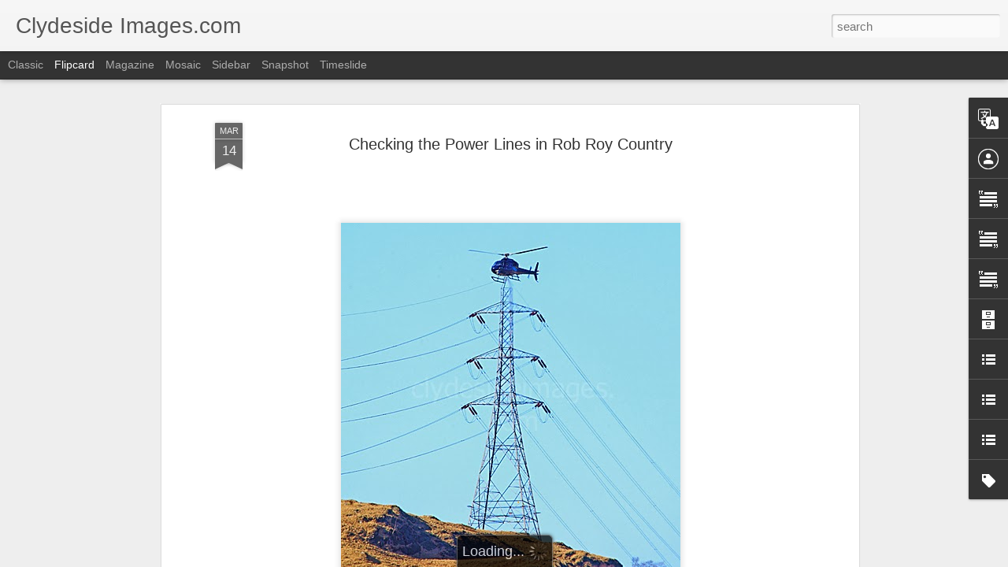

--- FILE ---
content_type: text/javascript; charset=UTF-8
request_url: http://clydeside-images.blogspot.com/?v=0&action=initial&widgetId=Profile1&responseType=js&xssi_token=AOuZoY6dFDUByraNZPkB7uFJRB2yHQnbJg%3A1768277462144
body_size: 894
content:
try {
_WidgetManager._HandleControllerResult('Profile1', 'initial',{'title': 'About Me', 'team': false, 'showlocation': false, 'occupation': '', 'showoccupation': false, 'aboutme': 'Based in Erskine, Renfrewshire, on the banks of the River Clyde, I have been a keen photographer for over thirty years, specialising in Scottish landscapes, wildlife and historical sites.\nI have my own stock-photography website with a vast number of images covering a wide variety of subjects, however, as time passes I am becoming increasingly interested in the \nRiver Clyde and the endless photographic opportunities it presents. There is still plenty of nautical activity on the Firth of Clyde to keep anyone who has an interest in ships busy even though the \nGolden Era of shipping has long-since passed and aircraft transport a small but significant portion of the world`s cargo. Islands, sea lochs and rugged peaks combine to form the wind-battered, deeply indented coastline where\nthe River Clyde opens out into the Firth and the Lowlands and Highlands meet. This landscape, often transformed by seasonal changes, provides a spectacular backdrop to the ships that still sail Scotland`s grandest river.', 'showaboutme': true, 'displayname': 'Brian Moyes', 'profileLogo': '//www.blogger.com/img/logo-16.png', 'hasgoogleprofile': false, 'userUrl': 'https://www.blogger.com/profile/15158583103228812273', 'viewProfileMsg': 'View my complete profile', 'isDisplayable': true});
} catch (e) {
  if (typeof log != 'undefined') {
    log('HandleControllerResult failed: ' + e);
  }
}


--- FILE ---
content_type: text/javascript; charset=UTF-8
request_url: http://clydeside-images.blogspot.com/?v=0&action=initial&widgetId=Text3&responseType=js&xssi_token=AOuZoY6dFDUByraNZPkB7uFJRB2yHQnbJg%3A1768277462144
body_size: 320
content:
try {
_WidgetManager._HandleControllerResult('Text3', 'initial',{'content': 'Although this Blog is primarily based on Scotland and the River Clyde a diverse range of subjects are covered both in the UK and abroad. Use the search box or alphabetical Label fly-out below to seek out items of interest.\x3cbr/\x3e\x3cbr/\x3e', 'title': 'Introduction'});
} catch (e) {
  if (typeof log != 'undefined') {
    log('HandleControllerResult failed: ' + e);
  }
}


--- FILE ---
content_type: text/javascript; charset=UTF-8
request_url: http://clydeside-images.blogspot.com/?v=0&action=initial&widgetId=LinkList3&responseType=js&xssi_token=AOuZoY6dFDUByraNZPkB7uFJRB2yHQnbJg%3A1768277462144
body_size: 297
content:
try {
_WidgetManager._HandleControllerResult('LinkList3', 'initial',{'title': 'Speedos or Sou` Wester? - Check the Forecast before Setting Sail', 'sorting': 'none', 'shownum': -1, 'links': [{'name': 'Met office Weather', 'target': 'http://www.metoffice.gov.uk/weather/uk/uk_forecast_weather.html'}]});
} catch (e) {
  if (typeof log != 'undefined') {
    log('HandleControllerResult failed: ' + e);
  }
}


--- FILE ---
content_type: text/javascript; charset=UTF-8
request_url: http://clydeside-images.blogspot.com/?v=0&action=initial&widgetId=Profile1&responseType=js&xssi_token=AOuZoY6dFDUByraNZPkB7uFJRB2yHQnbJg%3A1768277462144
body_size: 894
content:
try {
_WidgetManager._HandleControllerResult('Profile1', 'initial',{'title': 'About Me', 'team': false, 'showlocation': false, 'occupation': '', 'showoccupation': false, 'aboutme': 'Based in Erskine, Renfrewshire, on the banks of the River Clyde, I have been a keen photographer for over thirty years, specialising in Scottish landscapes, wildlife and historical sites.\nI have my own stock-photography website with a vast number of images covering a wide variety of subjects, however, as time passes I am becoming increasingly interested in the \nRiver Clyde and the endless photographic opportunities it presents. There is still plenty of nautical activity on the Firth of Clyde to keep anyone who has an interest in ships busy even though the \nGolden Era of shipping has long-since passed and aircraft transport a small but significant portion of the world`s cargo. Islands, sea lochs and rugged peaks combine to form the wind-battered, deeply indented coastline where\nthe River Clyde opens out into the Firth and the Lowlands and Highlands meet. This landscape, often transformed by seasonal changes, provides a spectacular backdrop to the ships that still sail Scotland`s grandest river.', 'showaboutme': true, 'displayname': 'Brian Moyes', 'profileLogo': '//www.blogger.com/img/logo-16.png', 'hasgoogleprofile': false, 'userUrl': 'https://www.blogger.com/profile/15158583103228812273', 'viewProfileMsg': 'View my complete profile', 'isDisplayable': true});
} catch (e) {
  if (typeof log != 'undefined') {
    log('HandleControllerResult failed: ' + e);
  }
}


--- FILE ---
content_type: text/javascript; charset=UTF-8
request_url: http://clydeside-images.blogspot.com/?v=0&action=initial&widgetId=LinkList1&responseType=js&xssi_token=AOuZoY6dFDUByraNZPkB7uFJRB2yHQnbJg%3A1768277462144
body_size: 252
content:
try {
_WidgetManager._HandleControllerResult('LinkList1', 'initial',{'title': 'For Real-Time Shipping Movements', 'sorting': 'none', 'shownum': -1, 'links': [{'name': 'Ship AIS', 'target': 'http://www.shipais.com/'}]});
} catch (e) {
  if (typeof log != 'undefined') {
    log('HandleControllerResult failed: ' + e);
  }
}


--- FILE ---
content_type: text/javascript; charset=UTF-8
request_url: http://clydeside-images.blogspot.com/?v=0&action=initial&widgetId=Label1&responseType=js&xssi_token=AOuZoY6dFDUByraNZPkB7uFJRB2yHQnbJg%3A1768277462144
body_size: 4440
content:
try {
_WidgetManager._HandleControllerResult('Label1', 'initial',{'title': 'Labels', 'display': 'list', 'showFreqNumbers': true, 'labels': [{'name': 'abbeys churches and chapels', 'count': 126, 'cssSize': 4, 'url': 'http://clydeside-images.blogspot.com/search/label/abbeys%20churches%20and%20chapels'}, {'name': 'accidents and disasters', 'count': 21, 'cssSize': 3, 'url': 'http://clydeside-images.blogspot.com/search/label/accidents%20and%20disasters'}, {'name': 'aircraft - civil', 'count': 229, 'cssSize': 5, 'url': 'http://clydeside-images.blogspot.com/search/label/aircraft%20-%20civil'}, {'name': 'aircraft - Dublin Airport', 'count': 1, 'cssSize': 1, 'url': 'http://clydeside-images.blogspot.com/search/label/aircraft%20-%20Dublin%20Airport'}, {'name': 'Aircraft - Edinburgh International', 'count': 1, 'cssSize': 1, 'url': 'http://clydeside-images.blogspot.com/search/label/Aircraft%20-%20Edinburgh%20International'}, {'name': 'aircraft - glasgow international', 'count': 181, 'cssSize': 5, 'url': 'http://clydeside-images.blogspot.com/search/label/aircraft%20-%20glasgow%20international'}, {'name': 'aircraft - Manchester', 'count': 3, 'cssSize': 2, 'url': 'http://clydeside-images.blogspot.com/search/label/aircraft%20-%20Manchester'}, {'name': 'aircraft - military - british', 'count': 117, 'cssSize': 4, 'url': 'http://clydeside-images.blogspot.com/search/label/aircraft%20-%20military%20-%20british'}, {'name': 'aircraft - military - german', 'count': 25, 'cssSize': 3, 'url': 'http://clydeside-images.blogspot.com/search/label/aircraft%20-%20military%20-%20german'}, {'name': 'aircraft - military - other', 'count': 51, 'cssSize': 4, 'url': 'http://clydeside-images.blogspot.com/search/label/aircraft%20-%20military%20-%20other'}, {'name': 'aircraft - military - US', 'count': 34, 'cssSize': 3, 'url': 'http://clydeside-images.blogspot.com/search/label/aircraft%20-%20military%20-%20US'}, {'name': 'aircraft - RIAT 2014', 'count': 11, 'cssSize': 3, 'url': 'http://clydeside-images.blogspot.com/search/label/aircraft%20-%20RIAT%202014'}, {'name': 'aircraft - RIAT 2016', 'count': 1, 'cssSize': 1, 'url': 'http://clydeside-images.blogspot.com/search/label/aircraft%20-%20RIAT%202016'}, {'name': 'Aircraft - RIAT 2019', 'count': 1, 'cssSize': 1, 'url': 'http://clydeside-images.blogspot.com/search/label/Aircraft%20-%20RIAT%202019'}, {'name': 'animals', 'count': 122, 'cssSize': 4, 'url': 'http://clydeside-images.blogspot.com/search/label/animals'}, {'name': 'armed forces day 2014 - stirling', 'count': 7, 'cssSize': 2, 'url': 'http://clydeside-images.blogspot.com/search/label/armed%20forces%20day%202014%20-%20stirling'}, {'name': 'bridges', 'count': 75, 'cssSize': 4, 'url': 'http://clydeside-images.blogspot.com/search/label/bridges'}, {'name': 'brochs crannogs duns and forts', 'count': 8, 'cssSize': 2, 'url': 'http://clydeside-images.blogspot.com/search/label/brochs%20crannogs%20duns%20and%20forts'}, {'name': 'bronte', 'count': 15, 'cssSize': 3, 'url': 'http://clydeside-images.blogspot.com/search/label/bronte'}, {'name': 'canals - caledonian', 'count': 7, 'cssSize': 2, 'url': 'http://clydeside-images.blogspot.com/search/label/canals%20-%20caledonian'}, {'name': 'canals - crinan', 'count': 4, 'cssSize': 2, 'url': 'http://clydeside-images.blogspot.com/search/label/canals%20-%20crinan'}, {'name': 'Canals - England', 'count': 1, 'cssSize': 1, 'url': 'http://clydeside-images.blogspot.com/search/label/Canals%20-%20England'}, {'name': 'canals - forth and clyde', 'count': 45, 'cssSize': 4, 'url': 'http://clydeside-images.blogspot.com/search/label/canals%20-%20forth%20and%20clyde'}, {'name': 'canals - union', 'count': 1, 'cssSize': 1, 'url': 'http://clydeside-images.blogspot.com/search/label/canals%20-%20union'}, {'name': 'castles - other', 'count': 20, 'cssSize': 3, 'url': 'http://clydeside-images.blogspot.com/search/label/castles%20-%20other'}, {'name': 'castles - scotland', 'count': 156, 'cssSize': 5, 'url': 'http://clydeside-images.blogspot.com/search/label/castles%20-%20scotland'}, {'name': 'cemeteries and graveyards - military', 'count': 22, 'cssSize': 3, 'url': 'http://clydeside-images.blogspot.com/search/label/cemeteries%20and%20graveyards%20-%20military'}, {'name': 'cemeteries and graveyards - other', 'count': 60, 'cssSize': 4, 'url': 'http://clydeside-images.blogspot.com/search/label/cemeteries%20and%20graveyards%20-%20other'}, {'name': 'clydeside at war', 'count': 42, 'cssSize': 4, 'url': 'http://clydeside-images.blogspot.com/search/label/clydeside%20at%20war'}, {'name': 'coast guard', 'count': 8, 'cssSize': 2, 'url': 'http://clydeside-images.blogspot.com/search/label/coast%20guard'}, {'name': 'dredgers and workboats', 'count': 80, 'cssSize': 4, 'url': 'http://clydeside-images.blogspot.com/search/label/dredgers%20and%20workboats'}, {'name': 'edinburgh', 'count': 9, 'cssSize': 3, 'url': 'http://clydeside-images.blogspot.com/search/label/edinburgh'}, {'name': 'england', 'count': 36, 'cssSize': 4, 'url': 'http://clydeside-images.blogspot.com/search/label/england'}, {'name': 'falklands war', 'count': 8, 'cssSize': 2, 'url': 'http://clydeside-images.blogspot.com/search/label/falklands%20war'}, {'name': 'ferries -  canada', 'count': 5, 'cssSize': 2, 'url': 'http://clydeside-images.blogspot.com/search/label/ferries%20-%20%20canada'}, {'name': 'ferries - greece', 'count': 12, 'cssSize': 3, 'url': 'http://clydeside-images.blogspot.com/search/label/ferries%20-%20greece'}, {'name': 'ferries - irish republic', 'count': 1, 'cssSize': 1, 'url': 'http://clydeside-images.blogspot.com/search/label/ferries%20-%20irish%20republic'}, {'name': 'ferries - other', 'count': 2, 'cssSize': 1, 'url': 'http://clydeside-images.blogspot.com/search/label/ferries%20-%20other'}, {'name': 'ferries - switzerland', 'count': 1, 'cssSize': 1, 'url': 'http://clydeside-images.blogspot.com/search/label/ferries%20-%20switzerland'}, {'name': 'ferries - UK', 'count': 23, 'cssSize': 3, 'url': 'http://clydeside-images.blogspot.com/search/label/ferries%20-%20UK'}, {'name': 'ferries - UK - england', 'count': 3, 'cssSize': 2, 'url': 'http://clydeside-images.blogspot.com/search/label/ferries%20-%20UK%20-%20england'}, {'name': 'ferries - UK - northern ireland', 'count': 1, 'cssSize': 1, 'url': 'http://clydeside-images.blogspot.com/search/label/ferries%20-%20UK%20-%20northern%20ireland'}, {'name': 'ferries - UK - scotland', 'count': 74, 'cssSize': 4, 'url': 'http://clydeside-images.blogspot.com/search/label/ferries%20-%20UK%20-%20scotland'}, {'name': 'fire and rescue', 'count': 25, 'cssSize': 3, 'url': 'http://clydeside-images.blogspot.com/search/label/fire%20and%20rescue'}, {'name': 'fishery vessels - survey and protection', 'count': 12, 'cssSize': 3, 'url': 'http://clydeside-images.blogspot.com/search/label/fishery%20vessels%20-%20survey%20and%20protection'}, {'name': 'fishing boats - canada', 'count': 9, 'cssSize': 3, 'url': 'http://clydeside-images.blogspot.com/search/label/fishing%20boats%20-%20canada'}, {'name': 'fishing boats - europe', 'count': 7, 'cssSize': 2, 'url': 'http://clydeside-images.blogspot.com/search/label/fishing%20boats%20-%20europe'}, {'name': 'fishing boats - other', 'count': 3, 'cssSize': 2, 'url': 'http://clydeside-images.blogspot.com/search/label/fishing%20boats%20-%20other'}, {'name': 'fishing boats - UK', 'count': 72, 'cssSize': 4, 'url': 'http://clydeside-images.blogspot.com/search/label/fishing%20boats%20-%20UK'}, {'name': 'fishing boats - USA', 'count': 1, 'cssSize': 1, 'url': 'http://clydeside-images.blogspot.com/search/label/fishing%20boats%20-%20USA'}, {'name': 'forth at war', 'count': 6, 'cssSize': 2, 'url': 'http://clydeside-images.blogspot.com/search/label/forth%20at%20war'}, {'name': 'geology', 'count': 3, 'cssSize': 2, 'url': 'http://clydeside-images.blogspot.com/search/label/geology'}, {'name': 'glasgow', 'count': 57, 'cssSize': 4, 'url': 'http://clydeside-images.blogspot.com/search/label/glasgow'}, {'name': 'heritage and history', 'count': 286, 'cssSize': 5, 'url': 'http://clydeside-images.blogspot.com/search/label/heritage%20and%20history'}, {'name': 'hills and mountains', 'count': 169, 'cssSize': 5, 'url': 'http://clydeside-images.blogspot.com/search/label/hills%20and%20mountains'}, {'name': 'hills and mountains - brocken spectres', 'count': 2, 'cssSize': 1, 'url': 'http://clydeside-images.blogspot.com/search/label/hills%20and%20mountains%20-%20brocken%20spectres'}, {'name': 'hills and mountains - mountain rescue', 'count': 3, 'cssSize': 2, 'url': 'http://clydeside-images.blogspot.com/search/label/hills%20and%20mountains%20-%20mountain%20rescue'}, {'name': 'hills and mountains - temperature inversions', 'count': 17, 'cssSize': 3, 'url': 'http://clydeside-images.blogspot.com/search/label/hills%20and%20mountains%20-%20temperature%20inversions'}, {'name': 'hotels inns and pubs', 'count': 29, 'cssSize': 3, 'url': 'http://clydeside-images.blogspot.com/search/label/hotels%20inns%20and%20pubs'}, {'name': 'hovercraft hydrofoils and amphibious', 'count': 4, 'cssSize': 2, 'url': 'http://clydeside-images.blogspot.com/search/label/hovercraft%20hydrofoils%20and%20amphibious'}, {'name': 'Iceland - Aircraft', 'count': 2, 'cssSize': 1, 'url': 'http://clydeside-images.blogspot.com/search/label/Iceland%20-%20Aircraft'}, {'name': 'Iceland - Airports: Keflavik International', 'count': 1, 'cssSize': 1, 'url': 'http://clydeside-images.blogspot.com/search/label/Iceland%20-%20Airports%3A%20Keflavik%20International'}, {'name': 'Iceland - Airports: Reykjavik', 'count': 1, 'cssSize': 1, 'url': 'http://clydeside-images.blogspot.com/search/label/Iceland%20-%20Airports%3A%20Reykjavik'}, {'name': 'islands - ailsa craig', 'count': 3, 'cssSize': 2, 'url': 'http://clydeside-images.blogspot.com/search/label/islands%20-%20ailsa%20craig'}, {'name': 'islands - arran', 'count': 39, 'cssSize': 4, 'url': 'http://clydeside-images.blogspot.com/search/label/islands%20-%20arran'}, {'name': 'islands - bass rock', 'count': 9, 'cssSize': 3, 'url': 'http://clydeside-images.blogspot.com/search/label/islands%20-%20bass%20rock'}, {'name': 'islands - bute', 'count': 18, 'cssSize': 3, 'url': 'http://clydeside-images.blogspot.com/search/label/islands%20-%20bute'}, {'name': 'islands - corfu', 'count': 11, 'cssSize': 3, 'url': 'http://clydeside-images.blogspot.com/search/label/islands%20-%20corfu'}, {'name': 'islands - crete', 'count': 5, 'cssSize': 2, 'url': 'http://clydeside-images.blogspot.com/search/label/islands%20-%20crete'}, {'name': 'islands - cumbraes', 'count': 7, 'cssSize': 2, 'url': 'http://clydeside-images.blogspot.com/search/label/islands%20-%20cumbraes'}, {'name': 'islands - cyprus', 'count': 3, 'cssSize': 2, 'url': 'http://clydeside-images.blogspot.com/search/label/islands%20-%20cyprus'}, {'name': 'islands - eigg', 'count': 3, 'cssSize': 2, 'url': 'http://clydeside-images.blogspot.com/search/label/islands%20-%20eigg'}, {'name': 'islands - farnes', 'count': 2, 'cssSize': 1, 'url': 'http://clydeside-images.blogspot.com/search/label/islands%20-%20farnes'}, {'name': 'islands - harris', 'count': 1, 'cssSize': 1, 'url': 'http://clydeside-images.blogspot.com/search/label/islands%20-%20harris'}, {'name': 'islands - holy isle', 'count': 2, 'cssSize': 1, 'url': 'http://clydeside-images.blogspot.com/search/label/islands%20-%20holy%20isle'}, {'name': 'islands - inchcolm', 'count': 3, 'cssSize': 2, 'url': 'http://clydeside-images.blogspot.com/search/label/islands%20-%20inchcolm'}, {'name': 'islands - iona', 'count': 4, 'cssSize': 2, 'url': 'http://clydeside-images.blogspot.com/search/label/islands%20-%20iona'}, {'name': 'islands - islay', 'count': 7, 'cssSize': 2, 'url': 'http://clydeside-images.blogspot.com/search/label/islands%20-%20islay'}, {'name': 'islands - isle of may', 'count': 2, 'cssSize': 1, 'url': 'http://clydeside-images.blogspot.com/search/label/islands%20-%20isle%20of%20may'}, {'name': 'islands - jura', 'count': 2, 'cssSize': 1, 'url': 'http://clydeside-images.blogspot.com/search/label/islands%20-%20jura'}, {'name': 'islands - kerrera', 'count': 1, 'cssSize': 1, 'url': 'http://clydeside-images.blogspot.com/search/label/islands%20-%20kerrera'}, {'name': 'islands - lewis', 'count': 1, 'cssSize': 1, 'url': 'http://clydeside-images.blogspot.com/search/label/islands%20-%20lewis'}, {'name': 'islands - mull', 'count': 30, 'cssSize': 3, 'url': 'http://clydeside-images.blogspot.com/search/label/islands%20-%20mull'}, {'name': 'islands - orkney', 'count': 55, 'cssSize': 4, 'url': 'http://clydeside-images.blogspot.com/search/label/islands%20-%20orkney'}, {'name': 'islands - paxos', 'count': 1, 'cssSize': 1, 'url': 'http://clydeside-images.blogspot.com/search/label/islands%20-%20paxos'}, {'name': 'islands - raasay', 'count': 1, 'cssSize': 1, 'url': 'http://clydeside-images.blogspot.com/search/label/islands%20-%20raasay'}, {'name': 'islands - rhodes', 'count': 5, 'cssSize': 2, 'url': 'http://clydeside-images.blogspot.com/search/label/islands%20-%20rhodes'}, {'name': 'islands - rum', 'count': 5, 'cssSize': 2, 'url': 'http://clydeside-images.blogspot.com/search/label/islands%20-%20rum'}, {'name': 'islands - skye', 'count': 30, 'cssSize': 3, 'url': 'http://clydeside-images.blogspot.com/search/label/islands%20-%20skye'}, {'name': 'islands - staffa', 'count': 2, 'cssSize': 1, 'url': 'http://clydeside-images.blogspot.com/search/label/islands%20-%20staffa'}, {'name': 'islands - symi', 'count': 3, 'cssSize': 2, 'url': 'http://clydeside-images.blogspot.com/search/label/islands%20-%20symi'}, {'name': 'islands - tiree', 'count': 3, 'cssSize': 2, 'url': 'http://clydeside-images.blogspot.com/search/label/islands%20-%20tiree'}, {'name': 'islands - tobago', 'count': 3, 'cssSize': 2, 'url': 'http://clydeside-images.blogspot.com/search/label/islands%20-%20tobago'}, {'name': 'islands - treshnish', 'count': 2, 'cssSize': 1, 'url': 'http://clydeside-images.blogspot.com/search/label/islands%20-%20treshnish'}, {'name': 'islands - ulva', 'count': 2, 'cssSize': 1, 'url': 'http://clydeside-images.blogspot.com/search/label/islands%20-%20ulva'}, {'name': 'Joint Warrior 2011 JW111', 'count': 13, 'cssSize': 3, 'url': 'http://clydeside-images.blogspot.com/search/label/Joint%20Warrior%202011%20JW111'}, {'name': 'Joint Warrior 2011 JW112', 'count': 7, 'cssSize': 2, 'url': 'http://clydeside-images.blogspot.com/search/label/Joint%20Warrior%202011%20JW112'}, {'name': 'Joint Warrior 2012 JW121', 'count': 8, 'cssSize': 2, 'url': 'http://clydeside-images.blogspot.com/search/label/Joint%20Warrior%202012%20JW121'}, {'name': 'Joint Warrior 2012 JW122', 'count': 11, 'cssSize': 3, 'url': 'http://clydeside-images.blogspot.com/search/label/Joint%20Warrior%202012%20JW122'}, {'name': 'Joint Warrior 2013 JW131', 'count': 10, 'cssSize': 3, 'url': 'http://clydeside-images.blogspot.com/search/label/Joint%20Warrior%202013%20JW131'}, {'name': 'Joint Warrior 2013 JW132', 'count': 1, 'cssSize': 1, 'url': 'http://clydeside-images.blogspot.com/search/label/Joint%20Warrior%202013%20JW132'}, {'name': 'Joint Warrior 2014 JW141', 'count': 6, 'cssSize': 2, 'url': 'http://clydeside-images.blogspot.com/search/label/Joint%20Warrior%202014%20JW141'}, {'name': 'Joint Warrior 2014 JW142', 'count': 3, 'cssSize': 2, 'url': 'http://clydeside-images.blogspot.com/search/label/Joint%20Warrior%202014%20JW142'}, {'name': 'Joint Warrior 2015 JW151', 'count': 8, 'cssSize': 2, 'url': 'http://clydeside-images.blogspot.com/search/label/Joint%20Warrior%202015%20JW151'}, {'name': 'Joint Warrior 2015 JW152', 'count': 4, 'cssSize': 2, 'url': 'http://clydeside-images.blogspot.com/search/label/Joint%20Warrior%202015%20JW152'}, {'name': 'Joint Warrior 2016 JW161', 'count': 2, 'cssSize': 1, 'url': 'http://clydeside-images.blogspot.com/search/label/Joint%20Warrior%202016%20JW161'}, {'name': 'Joint Warrior 2016 JW162', 'count': 1, 'cssSize': 1, 'url': 'http://clydeside-images.blogspot.com/search/label/Joint%20Warrior%202016%20JW162'}, {'name': 'Joint Warrior 2017 JW171', 'count': 1, 'cssSize': 1, 'url': 'http://clydeside-images.blogspot.com/search/label/Joint%20Warrior%202017%20JW171'}, {'name': 'Joint Warrior 2017 JW172', 'count': 1, 'cssSize': 1, 'url': 'http://clydeside-images.blogspot.com/search/label/Joint%20Warrior%202017%20JW172'}, {'name': 'Joint Warrior 2018 JW181', 'count': 1, 'cssSize': 1, 'url': 'http://clydeside-images.blogspot.com/search/label/Joint%20Warrior%202018%20JW181'}, {'name': 'Joint Warrior 2019 JW191', 'count': 1, 'cssSize': 1, 'url': 'http://clydeside-images.blogspot.com/search/label/Joint%20Warrior%202019%20JW191'}, {'name': 'lifeboats - other', 'count': 9, 'cssSize': 3, 'url': 'http://clydeside-images.blogspot.com/search/label/lifeboats%20-%20other'}, {'name': 'lifeboats - RNLI', 'count': 22, 'cssSize': 3, 'url': 'http://clydeside-images.blogspot.com/search/label/lifeboats%20-%20RNLI'}, {'name': 'lighthouses - other', 'count': 8, 'cssSize': 2, 'url': 'http://clydeside-images.blogspot.com/search/label/lighthouses%20-%20other'}, {'name': 'lighthouses - uk', 'count': 32, 'cssSize': 3, 'url': 'http://clydeside-images.blogspot.com/search/label/lighthouses%20-%20uk'}, {'name': 'lochs - scotland - inland', 'count': 76, 'cssSize': 4, 'url': 'http://clydeside-images.blogspot.com/search/label/lochs%20-%20scotland%20-%20inland'}, {'name': 'lochs - scotland - sea', 'count': 48, 'cssSize': 4, 'url': 'http://clydeside-images.blogspot.com/search/label/lochs%20-%20scotland%20-%20sea'}, {'name': 'merchant - cargo', 'count': 210, 'cssSize': 5, 'url': 'http://clydeside-images.blogspot.com/search/label/merchant%20-%20cargo'}, {'name': 'merchant - cargo - bulk', 'count': 121, 'cssSize': 4, 'url': 'http://clydeside-images.blogspot.com/search/label/merchant%20-%20cargo%20-%20bulk'}, {'name': 'merchant - tanker', 'count': 130, 'cssSize': 4, 'url': 'http://clydeside-images.blogspot.com/search/label/merchant%20-%20tanker'}, {'name': 'military history - other', 'count': 40, 'cssSize': 4, 'url': 'http://clydeside-images.blogspot.com/search/label/military%20history%20-%20other'}, {'name': 'military history - WW1', 'count': 53, 'cssSize': 4, 'url': 'http://clydeside-images.blogspot.com/search/label/military%20history%20-%20WW1'}, {'name': 'military history - WW2', 'count': 66, 'cssSize': 4, 'url': 'http://clydeside-images.blogspot.com/search/label/military%20history%20-%20WW2'}, {'name': 'monuments and memorials - other', 'count': 74, 'cssSize': 4, 'url': 'http://clydeside-images.blogspot.com/search/label/monuments%20and%20memorials%20-%20other'}, {'name': 'monuments and memorials - war', 'count': 235, 'cssSize': 5, 'url': 'http://clydeside-images.blogspot.com/search/label/monuments%20and%20memorials%20-%20war'}, {'name': 'museums - belgium', 'count': 1, 'cssSize': 1, 'url': 'http://clydeside-images.blogspot.com/search/label/museums%20-%20belgium'}, {'name': 'museums - canada', 'count': 11, 'cssSize': 3, 'url': 'http://clydeside-images.blogspot.com/search/label/museums%20-%20canada'}, {'name': 'museums - england', 'count': 16, 'cssSize': 3, 'url': 'http://clydeside-images.blogspot.com/search/label/museums%20-%20england'}, {'name': 'museums - france', 'count': 4, 'cssSize': 2, 'url': 'http://clydeside-images.blogspot.com/search/label/museums%20-%20france'}, {'name': 'museums - germany', 'count': 26, 'cssSize': 3, 'url': 'http://clydeside-images.blogspot.com/search/label/museums%20-%20germany'}, {'name': 'museums - greece', 'count': 6, 'cssSize': 2, 'url': 'http://clydeside-images.blogspot.com/search/label/museums%20-%20greece'}, {'name': 'museums - hungary', 'count': 2, 'cssSize': 1, 'url': 'http://clydeside-images.blogspot.com/search/label/museums%20-%20hungary'}, {'name': 'Museums - Iceland', 'count': 1, 'cssSize': 1, 'url': 'http://clydeside-images.blogspot.com/search/label/Museums%20-%20Iceland'}, {'name': 'museums - namibia', 'count': 2, 'cssSize': 1, 'url': 'http://clydeside-images.blogspot.com/search/label/museums%20-%20namibia'}, {'name': 'museums - scotland', 'count': 85, 'cssSize': 4, 'url': 'http://clydeside-images.blogspot.com/search/label/museums%20-%20scotland'}, {'name': 'museums - spain', 'count': 2, 'cssSize': 1, 'url': 'http://clydeside-images.blogspot.com/search/label/museums%20-%20spain'}, {'name': 'museums - USA', 'count': 2, 'cssSize': 1, 'url': 'http://clydeside-images.blogspot.com/search/label/museums%20-%20USA'}, {'name': 'nature reserves', 'count': 39, 'cssSize': 4, 'url': 'http://clydeside-images.blogspot.com/search/label/nature%20reserves'}, {'name': 'northern ireland', 'count': 4, 'cssSize': 2, 'url': 'http://clydeside-images.blogspot.com/search/label/northern%20ireland'}, {'name': 'OSV - offshore support vessels', 'count': 25, 'cssSize': 3, 'url': 'http://clydeside-images.blogspot.com/search/label/OSV%20-%20offshore%20support%20vessels'}, {'name': 'overseas  - namibia', 'count': 24, 'cssSize': 3, 'url': 'http://clydeside-images.blogspot.com/search/label/overseas%20%20-%20namibia'}, {'name': 'overseas - belgium', 'count': 5, 'cssSize': 2, 'url': 'http://clydeside-images.blogspot.com/search/label/overseas%20-%20belgium'}, {'name': 'overseas - canada', 'count': 69, 'cssSize': 4, 'url': 'http://clydeside-images.blogspot.com/search/label/overseas%20-%20canada'}, {'name': 'overseas - cyprus', 'count': 3, 'cssSize': 2, 'url': 'http://clydeside-images.blogspot.com/search/label/overseas%20-%20cyprus'}, {'name': 'overseas - czech republic', 'count': 4, 'cssSize': 2, 'url': 'http://clydeside-images.blogspot.com/search/label/overseas%20-%20czech%20republic'}, {'name': 'overseas - france', 'count': 18, 'cssSize': 3, 'url': 'http://clydeside-images.blogspot.com/search/label/overseas%20-%20france'}, {'name': 'overseas - germany', 'count': 38, 'cssSize': 4, 'url': 'http://clydeside-images.blogspot.com/search/label/overseas%20-%20germany'}, {'name': 'overseas - greece', 'count': 59, 'cssSize': 4, 'url': 'http://clydeside-images.blogspot.com/search/label/overseas%20-%20greece'}, {'name': 'Overseas - Holland', 'count': 4, 'cssSize': 2, 'url': 'http://clydeside-images.blogspot.com/search/label/Overseas%20-%20Holland'}, {'name': 'overseas - hungary', 'count': 6, 'cssSize': 2, 'url': 'http://clydeside-images.blogspot.com/search/label/overseas%20-%20hungary'}, {'name': 'Overseas - Iceland', 'count': 10, 'cssSize': 3, 'url': 'http://clydeside-images.blogspot.com/search/label/Overseas%20-%20Iceland'}, {'name': 'overseas - irish republic', 'count': 8, 'cssSize': 2, 'url': 'http://clydeside-images.blogspot.com/search/label/overseas%20-%20irish%20republic'}, {'name': 'overseas - italy', 'count': 5, 'cssSize': 2, 'url': 'http://clydeside-images.blogspot.com/search/label/overseas%20-%20italy'}, {'name': 'overseas - mexico', 'count': 4, 'cssSize': 2, 'url': 'http://clydeside-images.blogspot.com/search/label/overseas%20-%20mexico'}, {'name': 'Overseas - Namibia', 'count': 12, 'cssSize': 3, 'url': 'http://clydeside-images.blogspot.com/search/label/Overseas%20-%20Namibia'}, {'name': 'overseas - poland', 'count': 4, 'cssSize': 2, 'url': 'http://clydeside-images.blogspot.com/search/label/overseas%20-%20poland'}, {'name': 'overseas - spain', 'count': 5, 'cssSize': 2, 'url': 'http://clydeside-images.blogspot.com/search/label/overseas%20-%20spain'}, {'name': 'overseas - switzerland', 'count': 10, 'cssSize': 3, 'url': 'http://clydeside-images.blogspot.com/search/label/overseas%20-%20switzerland'}, {'name': 'overseas - tobago', 'count': 4, 'cssSize': 2, 'url': 'http://clydeside-images.blogspot.com/search/label/overseas%20-%20tobago'}, {'name': 'overseas - turkey', 'count': 1, 'cssSize': 1, 'url': 'http://clydeside-images.blogspot.com/search/label/overseas%20-%20turkey'}, {'name': 'overseas - USA', 'count': 2, 'cssSize': 1, 'url': 'http://clydeside-images.blogspot.com/search/label/overseas%20-%20USA'}, {'name': 'overseas - zimbabwe', 'count': 1, 'cssSize': 1, 'url': 'http://clydeside-images.blogspot.com/search/label/overseas%20-%20zimbabwe'}, {'name': 'parks', 'count': 50, 'cssSize': 4, 'url': 'http://clydeside-images.blogspot.com/search/label/parks'}, {'name': 'passenger ships - classic', 'count': 40, 'cssSize': 4, 'url': 'http://clydeside-images.blogspot.com/search/label/passenger%20ships%20-%20classic'}, {'name': 'passenger ships - historic', 'count': 52, 'cssSize': 4, 'url': 'http://clydeside-images.blogspot.com/search/label/passenger%20ships%20-%20historic'}, {'name': 'passenger ships - liners', 'count': 64, 'cssSize': 4, 'url': 'http://clydeside-images.blogspot.com/search/label/passenger%20ships%20-%20liners'}, {'name': 'passenger ships - small cruise and ferries', 'count': 50, 'cssSize': 4, 'url': 'http://clydeside-images.blogspot.com/search/label/passenger%20ships%20-%20small%20cruise%20and%20ferries'}, {'name': 'people - other', 'count': 35, 'cssSize': 4, 'url': 'http://clydeside-images.blogspot.com/search/label/people%20-%20other'}, {'name': 'people - scots', 'count': 71, 'cssSize': 4, 'url': 'http://clydeside-images.blogspot.com/search/label/people%20-%20scots'}, {'name': 'pipe bands', 'count': 15, 'cssSize': 3, 'url': 'http://clydeside-images.blogspot.com/search/label/pipe%20bands'}, {'name': 'puffers etc', 'count': 11, 'cssSize': 3, 'url': 'http://clydeside-images.blogspot.com/search/label/puffers%20etc'}, {'name': 'river forth', 'count': 25, 'cssSize': 3, 'url': 'http://clydeside-images.blogspot.com/search/label/river%20forth'}, {'name': 'sailing ships - tall ships', 'count': 37, 'cssSize': 4, 'url': 'http://clydeside-images.blogspot.com/search/label/sailing%20ships%20-%20tall%20ships'}, {'name': 'sailing ships - yachts', 'count': 27, 'cssSize': 3, 'url': 'http://clydeside-images.blogspot.com/search/label/sailing%20ships%20-%20yachts'}, {'name': 'scotland - east coast', 'count': 11, 'cssSize': 3, 'url': 'http://clydeside-images.blogspot.com/search/label/scotland%20-%20east%20coast'}, {'name': 'scotland - west coast', 'count': 17, 'cssSize': 3, 'url': 'http://clydeside-images.blogspot.com/search/label/scotland%20-%20west%20coast'}, {'name': 'ships - miscellaneous', 'count': 8, 'cssSize': 2, 'url': 'http://clydeside-images.blogspot.com/search/label/ships%20-%20miscellaneous'}, {'name': 'shipyards and shipbuilding', 'count': 105, 'cssSize': 4, 'url': 'http://clydeside-images.blogspot.com/search/label/shipyards%20and%20shipbuilding'}, {'name': 'solway firth', 'count': 11, 'cssSize': 3, 'url': 'http://clydeside-images.blogspot.com/search/label/solway%20firth'}, {'name': 'sport - Commonwealth Games', 'count': 6, 'cssSize': 2, 'url': 'http://clydeside-images.blogspot.com/search/label/sport%20-%20Commonwealth%20Games'}, {'name': 'sport - cycling', 'count': 12, 'cssSize': 3, 'url': 'http://clydeside-images.blogspot.com/search/label/sport%20-%20cycling'}, {'name': 'sport - dragon boats', 'count': 1, 'cssSize': 1, 'url': 'http://clydeside-images.blogspot.com/search/label/sport%20-%20dragon%20boats'}, {'name': 'sport - fishing', 'count': 2, 'cssSize': 1, 'url': 'http://clydeside-images.blogspot.com/search/label/sport%20-%20fishing'}, {'name': 'sport - football', 'count': 1, 'cssSize': 1, 'url': 'http://clydeside-images.blogspot.com/search/label/sport%20-%20football'}, {'name': 'sport - golf', 'count': 2, 'cssSize': 1, 'url': 'http://clydeside-images.blogspot.com/search/label/sport%20-%20golf'}, {'name': 'sport - horse racing', 'count': 3, 'cssSize': 2, 'url': 'http://clydeside-images.blogspot.com/search/label/sport%20-%20horse%20racing'}, {'name': 'sport - husky racing', 'count': 2, 'cssSize': 1, 'url': 'http://clydeside-images.blogspot.com/search/label/sport%20-%20husky%20racing'}, {'name': 'sport - ice hockey', 'count': 1, 'cssSize': 1, 'url': 'http://clydeside-images.blogspot.com/search/label/sport%20-%20ice%20hockey'}, {'name': 'sport - kayaks', 'count': 5, 'cssSize': 2, 'url': 'http://clydeside-images.blogspot.com/search/label/sport%20-%20kayaks'}, {'name': 'sport - other', 'count': 3, 'cssSize': 2, 'url': 'http://clydeside-images.blogspot.com/search/label/sport%20-%20other'}, {'name': 'sport - rowing', 'count': 1, 'cssSize': 1, 'url': 'http://clydeside-images.blogspot.com/search/label/sport%20-%20rowing'}, {'name': 'sport - running', 'count': 2, 'cssSize': 1, 'url': 'http://clydeside-images.blogspot.com/search/label/sport%20-%20running'}, {'name': 'sport - sport - running', 'count': 1, 'cssSize': 1, 'url': 'http://clydeside-images.blogspot.com/search/label/sport%20-%20sport%20-%20running'}, {'name': 'sport - tennis', 'count': 1, 'cssSize': 1, 'url': 'http://clydeside-images.blogspot.com/search/label/sport%20-%20tennis'}, {'name': 'sport - zapcat racing', 'count': 2, 'cssSize': 1, 'url': 'http://clydeside-images.blogspot.com/search/label/sport%20-%20zapcat%20racing'}, {'name': 'statues', 'count': 118, 'cssSize': 4, 'url': 'http://clydeside-images.blogspot.com/search/label/statues'}, {'name': 'steamships', 'count': 15, 'cssSize': 3, 'url': 'http://clydeside-images.blogspot.com/search/label/steamships'}, {'name': 'submarines - canadian', 'count': 6, 'cssSize': 2, 'url': 'http://clydeside-images.blogspot.com/search/label/submarines%20-%20canadian'}, {'name': 'submarines - european', 'count': 8, 'cssSize': 2, 'url': 'http://clydeside-images.blogspot.com/search/label/submarines%20-%20european'}, {'name': 'submarines - historic', 'count': 4, 'cssSize': 2, 'url': 'http://clydeside-images.blogspot.com/search/label/submarines%20-%20historic'}, {'name': 'submarines - norway', 'count': 2, 'cssSize': 1, 'url': 'http://clydeside-images.blogspot.com/search/label/submarines%20-%20norway'}, {'name': 'submarines - other', 'count': 1, 'cssSize': 1, 'url': 'http://clydeside-images.blogspot.com/search/label/submarines%20-%20other'}, {'name': 'submarines - royal navy', 'count': 19, 'cssSize': 3, 'url': 'http://clydeside-images.blogspot.com/search/label/submarines%20-%20royal%20navy'}, {'name': 'sunrise and sunsets', 'count': 26, 'cssSize': 3, 'url': 'http://clydeside-images.blogspot.com/search/label/sunrise%20and%20sunsets'}, {'name': 'tall ships 2011', 'count': 16, 'cssSize': 3, 'url': 'http://clydeside-images.blogspot.com/search/label/tall%20ships%202011'}, {'name': 'transport - railway', 'count': 68, 'cssSize': 4, 'url': 'http://clydeside-images.blogspot.com/search/label/transport%20-%20railway'}, {'name': 'transport - trams', 'count': 1, 'cssSize': 1, 'url': 'http://clydeside-images.blogspot.com/search/label/transport%20-%20trams'}, {'name': 'transport - vehicles', 'count': 41, 'cssSize': 4, 'url': 'http://clydeside-images.blogspot.com/search/label/transport%20-%20vehicles'}, {'name': 'tugs - europe', 'count': 15, 'cssSize': 3, 'url': 'http://clydeside-images.blogspot.com/search/label/tugs%20-%20europe'}, {'name': 'tugs - north america', 'count': 9, 'cssSize': 3, 'url': 'http://clydeside-images.blogspot.com/search/label/tugs%20-%20north%20america'}, {'name': 'tugs - UK', 'count': 265, 'cssSize': 5, 'url': 'http://clydeside-images.blogspot.com/search/label/tugs%20-%20UK'}, {'name': 'tugs -other', 'count': 3, 'cssSize': 2, 'url': 'http://clydeside-images.blogspot.com/search/label/tugs%20-other'}, {'name': 'tugs -uk', 'count': 2, 'cssSize': 1, 'url': 'http://clydeside-images.blogspot.com/search/label/tugs%20-uk'}, {'name': 'vessels - diving', 'count': 3, 'cssSize': 2, 'url': 'http://clydeside-images.blogspot.com/search/label/vessels%20-%20diving'}, {'name': 'vessels - law enforcement', 'count': 45, 'cssSize': 4, 'url': 'http://clydeside-images.blogspot.com/search/label/vessels%20-%20law%20enforcement'}, {'name': 'vessels - miscellaneous', 'count': 21, 'cssSize': 3, 'url': 'http://clydeside-images.blogspot.com/search/label/vessels%20-%20miscellaneous'}, {'name': 'vessels - survey and research', 'count': 32, 'cssSize': 3, 'url': 'http://clydeside-images.blogspot.com/search/label/vessels%20-%20survey%20and%20research'}, {'name': 'vikings', 'count': 9, 'cssSize': 3, 'url': 'http://clydeside-images.blogspot.com/search/label/vikings'}, {'name': 'walks - other', 'count': 1, 'cssSize': 1, 'url': 'http://clydeside-images.blogspot.com/search/label/walks%20-%20other'}, {'name': 'wars of independence', 'count': 45, 'cssSize': 4, 'url': 'http://clydeside-images.blogspot.com/search/label/wars%20of%20independence'}, {'name': 'warships -', 'count': 1, 'cssSize': 1, 'url': 'http://clydeside-images.blogspot.com/search/label/warships%20-'}, {'name': 'warships - belgium', 'count': 12, 'cssSize': 3, 'url': 'http://clydeside-images.blogspot.com/search/label/warships%20-%20belgium'}, {'name': 'warships - canada', 'count': 17, 'cssSize': 3, 'url': 'http://clydeside-images.blogspot.com/search/label/warships%20-%20canada'}, {'name': 'warships - denmark', 'count': 18, 'cssSize': 3, 'url': 'http://clydeside-images.blogspot.com/search/label/warships%20-%20denmark'}, {'name': 'warships - estonia', 'count': 7, 'cssSize': 2, 'url': 'http://clydeside-images.blogspot.com/search/label/warships%20-%20estonia'}, {'name': 'warships - france', 'count': 8, 'cssSize': 2, 'url': 'http://clydeside-images.blogspot.com/search/label/warships%20-%20france'}, {'name': 'warships - germany', 'count': 27, 'cssSize': 3, 'url': 'http://clydeside-images.blogspot.com/search/label/warships%20-%20germany'}, {'name': 'warships - greece', 'count': 7, 'cssSize': 2, 'url': 'http://clydeside-images.blogspot.com/search/label/warships%20-%20greece'}, {'name': 'warships - ireland', 'count': 6, 'cssSize': 2, 'url': 'http://clydeside-images.blogspot.com/search/label/warships%20-%20ireland'}, {'name': 'Warships - Italy', 'count': 3, 'cssSize': 2, 'url': 'http://clydeside-images.blogspot.com/search/label/Warships%20-%20Italy'}, {'name': 'warships - netherlands', 'count': 19, 'cssSize': 3, 'url': 'http://clydeside-images.blogspot.com/search/label/warships%20-%20netherlands'}, {'name': 'warships - netherlands warships - royal navy - minehunters', 'count': 1, 'cssSize': 1, 'url': 'http://clydeside-images.blogspot.com/search/label/warships%20-%20netherlands%20warships%20-%20royal%20navy%20-%20minehunters'}, {'name': 'warships - norway', 'count': 19, 'cssSize': 3, 'url': 'http://clydeside-images.blogspot.com/search/label/warships%20-%20norway'}, {'name': 'warships - other navies', 'count': 8, 'cssSize': 2, 'url': 'http://clydeside-images.blogspot.com/search/label/warships%20-%20other%20navies'}, {'name': 'warships - poland', 'count': 6, 'cssSize': 2, 'url': 'http://clydeside-images.blogspot.com/search/label/warships%20-%20poland'}, {'name': 'warships - royal fleet auxiliary', 'count': 15, 'cssSize': 3, 'url': 'http://clydeside-images.blogspot.com/search/label/warships%20-%20royal%20fleet%20auxiliary'}, {'name': 'warships - royal navy - carriers', 'count': 34, 'cssSize': 3, 'url': 'http://clydeside-images.blogspot.com/search/label/warships%20-%20royal%20navy%20-%20carriers'}, {'name': 'warships - royal navy - destroyers', 'count': 68, 'cssSize': 4, 'url': 'http://clydeside-images.blogspot.com/search/label/warships%20-%20royal%20navy%20-%20destroyers'}, {'name': 'warships - royal navy - destroyers - launch', 'count': 5, 'cssSize': 2, 'url': 'http://clydeside-images.blogspot.com/search/label/warships%20-%20royal%20navy%20-%20destroyers%20-%20launch'}, {'name': 'warships - royal navy - frigates', 'count': 18, 'cssSize': 3, 'url': 'http://clydeside-images.blogspot.com/search/label/warships%20-%20royal%20navy%20-%20frigates'}, {'name': 'warships - royal navy - historic', 'count': 11, 'cssSize': 3, 'url': 'http://clydeside-images.blogspot.com/search/label/warships%20-%20royal%20navy%20-%20historic'}, {'name': 'warships - royal navy - minehunters', 'count': 31, 'cssSize': 3, 'url': 'http://clydeside-images.blogspot.com/search/label/warships%20-%20royal%20navy%20-%20minehunters'}, {'name': 'warships - royal navy - patrol', 'count': 19, 'cssSize': 3, 'url': 'http://clydeside-images.blogspot.com/search/label/warships%20-%20royal%20navy%20-%20patrol'}, {'name': 'warships - royal navy - SERCO and support', 'count': 42, 'cssSize': 4, 'url': 'http://clydeside-images.blogspot.com/search/label/warships%20-%20royal%20navy%20-%20SERCO%20and%20support'}, {'name': 'warships - royal navy - training', 'count': 12, 'cssSize': 3, 'url': 'http://clydeside-images.blogspot.com/search/label/warships%20-%20royal%20navy%20-%20training'}, {'name': 'warships - russia', 'count': 1, 'cssSize': 1, 'url': 'http://clydeside-images.blogspot.com/search/label/warships%20-%20russia'}, {'name': 'warships - sweden', 'count': 4, 'cssSize': 2, 'url': 'http://clydeside-images.blogspot.com/search/label/warships%20-%20sweden'}, {'name': 'warships - turkey', 'count': 3, 'cssSize': 2, 'url': 'http://clydeside-images.blogspot.com/search/label/warships%20-%20turkey'}, {'name': 'warships - US', 'count': 16, 'cssSize': 3, 'url': 'http://clydeside-images.blogspot.com/search/label/warships%20-%20US'}, {'name': 'weather', 'count': 20, 'cssSize': 3, 'url': 'http://clydeside-images.blogspot.com/search/label/weather'}, {'name': 'wildlife - africa', 'count': 15, 'cssSize': 3, 'url': 'http://clydeside-images.blogspot.com/search/label/wildlife%20-%20africa'}, {'name': 'wildlife - birds', 'count': 212, 'cssSize': 5, 'url': 'http://clydeside-images.blogspot.com/search/label/wildlife%20-%20birds'}, {'name': 'wildlife - birds - garden', 'count': 22, 'cssSize': 3, 'url': 'http://clydeside-images.blogspot.com/search/label/wildlife%20-%20birds%20-%20garden'}, {'name': 'wildlife - mammals', 'count': 89, 'cssSize': 4, 'url': 'http://clydeside-images.blogspot.com/search/label/wildlife%20-%20mammals'}, {'name': 'wildlife - namibia', 'count': 20, 'cssSize': 3, 'url': 'http://clydeside-images.blogspot.com/search/label/wildlife%20-%20namibia'}, {'name': 'Wildlife - Namibia.', 'count': 6, 'cssSize': 2, 'url': 'http://clydeside-images.blogspot.com/search/label/Wildlife%20-%20Namibia.'}, {'name': 'wildlife - other', 'count': 47, 'cssSize': 4, 'url': 'http://clydeside-images.blogspot.com/search/label/wildlife%20-%20other'}, {'name': 'wrecks', 'count': 33, 'cssSize': 3, 'url': 'http://clydeside-images.blogspot.com/search/label/wrecks'}]});
} catch (e) {
  if (typeof log != 'undefined') {
    log('HandleControllerResult failed: ' + e);
  }
}


--- FILE ---
content_type: text/javascript; charset=UTF-8
request_url: http://clydeside-images.blogspot.com/?v=0&action=initial&widgetId=LinkList1&responseType=js&xssi_token=AOuZoY6dFDUByraNZPkB7uFJRB2yHQnbJg%3A1768277462144
body_size: 252
content:
try {
_WidgetManager._HandleControllerResult('LinkList1', 'initial',{'title': 'For Real-Time Shipping Movements', 'sorting': 'none', 'shownum': -1, 'links': [{'name': 'Ship AIS', 'target': 'http://www.shipais.com/'}]});
} catch (e) {
  if (typeof log != 'undefined') {
    log('HandleControllerResult failed: ' + e);
  }
}


--- FILE ---
content_type: text/javascript; charset=UTF-8
request_url: http://clydeside-images.blogspot.com/?v=0&action=initial&widgetId=Text4&responseType=js&xssi_token=AOuZoY6dFDUByraNZPkB7uFJRB2yHQnbJg%3A1768277462144
body_size: 285
content:
try {
_WidgetManager._HandleControllerResult('Text4', 'initial',{'content': 'Most images are available for sale either as digital files or prints.\x3cdiv\x3ePrices vary depending on intended usage. Contact me at clydesidepics@btinternet.com\x3c/div\x3e', 'title': 'Image Sales and Contact'});
} catch (e) {
  if (typeof log != 'undefined') {
    log('HandleControllerResult failed: ' + e);
  }
}


--- FILE ---
content_type: text/javascript; charset=UTF-8
request_url: http://clydeside-images.blogspot.com/?v=0&action=initial&widgetId=Text2&responseType=js&xssi_token=AOuZoY6dFDUByraNZPkB7uFJRB2yHQnbJg%3A1768277462144
body_size: 257
content:
try {
_WidgetManager._HandleControllerResult('Text2', 'initial',{'content': 'Please bear in mind that all images are Copyright. They are not free to use and have been embedded with a Watermark.\r\x3cbr /\x3e\r\x3cbr /\x3e', 'title': 'Copyright'});
} catch (e) {
  if (typeof log != 'undefined') {
    log('HandleControllerResult failed: ' + e);
  }
}


--- FILE ---
content_type: text/javascript; charset=UTF-8
request_url: http://clydeside-images.blogspot.com/?v=0&action=initial&widgetId=Text2&responseType=js&xssi_token=AOuZoY6dFDUByraNZPkB7uFJRB2yHQnbJg%3A1768277462144
body_size: 257
content:
try {
_WidgetManager._HandleControllerResult('Text2', 'initial',{'content': 'Please bear in mind that all images are Copyright. They are not free to use and have been embedded with a Watermark.\r\x3cbr /\x3e\r\x3cbr /\x3e', 'title': 'Copyright'});
} catch (e) {
  if (typeof log != 'undefined') {
    log('HandleControllerResult failed: ' + e);
  }
}


--- FILE ---
content_type: text/javascript; charset=UTF-8
request_url: http://clydeside-images.blogspot.com/?v=0&action=initial&widgetId=Label1&responseType=js&xssi_token=AOuZoY6dFDUByraNZPkB7uFJRB2yHQnbJg%3A1768277462144
body_size: 4440
content:
try {
_WidgetManager._HandleControllerResult('Label1', 'initial',{'title': 'Labels', 'display': 'list', 'showFreqNumbers': true, 'labels': [{'name': 'abbeys churches and chapels', 'count': 126, 'cssSize': 4, 'url': 'http://clydeside-images.blogspot.com/search/label/abbeys%20churches%20and%20chapels'}, {'name': 'accidents and disasters', 'count': 21, 'cssSize': 3, 'url': 'http://clydeside-images.blogspot.com/search/label/accidents%20and%20disasters'}, {'name': 'aircraft - civil', 'count': 229, 'cssSize': 5, 'url': 'http://clydeside-images.blogspot.com/search/label/aircraft%20-%20civil'}, {'name': 'aircraft - Dublin Airport', 'count': 1, 'cssSize': 1, 'url': 'http://clydeside-images.blogspot.com/search/label/aircraft%20-%20Dublin%20Airport'}, {'name': 'Aircraft - Edinburgh International', 'count': 1, 'cssSize': 1, 'url': 'http://clydeside-images.blogspot.com/search/label/Aircraft%20-%20Edinburgh%20International'}, {'name': 'aircraft - glasgow international', 'count': 181, 'cssSize': 5, 'url': 'http://clydeside-images.blogspot.com/search/label/aircraft%20-%20glasgow%20international'}, {'name': 'aircraft - Manchester', 'count': 3, 'cssSize': 2, 'url': 'http://clydeside-images.blogspot.com/search/label/aircraft%20-%20Manchester'}, {'name': 'aircraft - military - british', 'count': 117, 'cssSize': 4, 'url': 'http://clydeside-images.blogspot.com/search/label/aircraft%20-%20military%20-%20british'}, {'name': 'aircraft - military - german', 'count': 25, 'cssSize': 3, 'url': 'http://clydeside-images.blogspot.com/search/label/aircraft%20-%20military%20-%20german'}, {'name': 'aircraft - military - other', 'count': 51, 'cssSize': 4, 'url': 'http://clydeside-images.blogspot.com/search/label/aircraft%20-%20military%20-%20other'}, {'name': 'aircraft - military - US', 'count': 34, 'cssSize': 3, 'url': 'http://clydeside-images.blogspot.com/search/label/aircraft%20-%20military%20-%20US'}, {'name': 'aircraft - RIAT 2014', 'count': 11, 'cssSize': 3, 'url': 'http://clydeside-images.blogspot.com/search/label/aircraft%20-%20RIAT%202014'}, {'name': 'aircraft - RIAT 2016', 'count': 1, 'cssSize': 1, 'url': 'http://clydeside-images.blogspot.com/search/label/aircraft%20-%20RIAT%202016'}, {'name': 'Aircraft - RIAT 2019', 'count': 1, 'cssSize': 1, 'url': 'http://clydeside-images.blogspot.com/search/label/Aircraft%20-%20RIAT%202019'}, {'name': 'animals', 'count': 122, 'cssSize': 4, 'url': 'http://clydeside-images.blogspot.com/search/label/animals'}, {'name': 'armed forces day 2014 - stirling', 'count': 7, 'cssSize': 2, 'url': 'http://clydeside-images.blogspot.com/search/label/armed%20forces%20day%202014%20-%20stirling'}, {'name': 'bridges', 'count': 75, 'cssSize': 4, 'url': 'http://clydeside-images.blogspot.com/search/label/bridges'}, {'name': 'brochs crannogs duns and forts', 'count': 8, 'cssSize': 2, 'url': 'http://clydeside-images.blogspot.com/search/label/brochs%20crannogs%20duns%20and%20forts'}, {'name': 'bronte', 'count': 15, 'cssSize': 3, 'url': 'http://clydeside-images.blogspot.com/search/label/bronte'}, {'name': 'canals - caledonian', 'count': 7, 'cssSize': 2, 'url': 'http://clydeside-images.blogspot.com/search/label/canals%20-%20caledonian'}, {'name': 'canals - crinan', 'count': 4, 'cssSize': 2, 'url': 'http://clydeside-images.blogspot.com/search/label/canals%20-%20crinan'}, {'name': 'Canals - England', 'count': 1, 'cssSize': 1, 'url': 'http://clydeside-images.blogspot.com/search/label/Canals%20-%20England'}, {'name': 'canals - forth and clyde', 'count': 45, 'cssSize': 4, 'url': 'http://clydeside-images.blogspot.com/search/label/canals%20-%20forth%20and%20clyde'}, {'name': 'canals - union', 'count': 1, 'cssSize': 1, 'url': 'http://clydeside-images.blogspot.com/search/label/canals%20-%20union'}, {'name': 'castles - other', 'count': 20, 'cssSize': 3, 'url': 'http://clydeside-images.blogspot.com/search/label/castles%20-%20other'}, {'name': 'castles - scotland', 'count': 156, 'cssSize': 5, 'url': 'http://clydeside-images.blogspot.com/search/label/castles%20-%20scotland'}, {'name': 'cemeteries and graveyards - military', 'count': 22, 'cssSize': 3, 'url': 'http://clydeside-images.blogspot.com/search/label/cemeteries%20and%20graveyards%20-%20military'}, {'name': 'cemeteries and graveyards - other', 'count': 60, 'cssSize': 4, 'url': 'http://clydeside-images.blogspot.com/search/label/cemeteries%20and%20graveyards%20-%20other'}, {'name': 'clydeside at war', 'count': 42, 'cssSize': 4, 'url': 'http://clydeside-images.blogspot.com/search/label/clydeside%20at%20war'}, {'name': 'coast guard', 'count': 8, 'cssSize': 2, 'url': 'http://clydeside-images.blogspot.com/search/label/coast%20guard'}, {'name': 'dredgers and workboats', 'count': 80, 'cssSize': 4, 'url': 'http://clydeside-images.blogspot.com/search/label/dredgers%20and%20workboats'}, {'name': 'edinburgh', 'count': 9, 'cssSize': 3, 'url': 'http://clydeside-images.blogspot.com/search/label/edinburgh'}, {'name': 'england', 'count': 36, 'cssSize': 4, 'url': 'http://clydeside-images.blogspot.com/search/label/england'}, {'name': 'falklands war', 'count': 8, 'cssSize': 2, 'url': 'http://clydeside-images.blogspot.com/search/label/falklands%20war'}, {'name': 'ferries -  canada', 'count': 5, 'cssSize': 2, 'url': 'http://clydeside-images.blogspot.com/search/label/ferries%20-%20%20canada'}, {'name': 'ferries - greece', 'count': 12, 'cssSize': 3, 'url': 'http://clydeside-images.blogspot.com/search/label/ferries%20-%20greece'}, {'name': 'ferries - irish republic', 'count': 1, 'cssSize': 1, 'url': 'http://clydeside-images.blogspot.com/search/label/ferries%20-%20irish%20republic'}, {'name': 'ferries - other', 'count': 2, 'cssSize': 1, 'url': 'http://clydeside-images.blogspot.com/search/label/ferries%20-%20other'}, {'name': 'ferries - switzerland', 'count': 1, 'cssSize': 1, 'url': 'http://clydeside-images.blogspot.com/search/label/ferries%20-%20switzerland'}, {'name': 'ferries - UK', 'count': 23, 'cssSize': 3, 'url': 'http://clydeside-images.blogspot.com/search/label/ferries%20-%20UK'}, {'name': 'ferries - UK - england', 'count': 3, 'cssSize': 2, 'url': 'http://clydeside-images.blogspot.com/search/label/ferries%20-%20UK%20-%20england'}, {'name': 'ferries - UK - northern ireland', 'count': 1, 'cssSize': 1, 'url': 'http://clydeside-images.blogspot.com/search/label/ferries%20-%20UK%20-%20northern%20ireland'}, {'name': 'ferries - UK - scotland', 'count': 74, 'cssSize': 4, 'url': 'http://clydeside-images.blogspot.com/search/label/ferries%20-%20UK%20-%20scotland'}, {'name': 'fire and rescue', 'count': 25, 'cssSize': 3, 'url': 'http://clydeside-images.blogspot.com/search/label/fire%20and%20rescue'}, {'name': 'fishery vessels - survey and protection', 'count': 12, 'cssSize': 3, 'url': 'http://clydeside-images.blogspot.com/search/label/fishery%20vessels%20-%20survey%20and%20protection'}, {'name': 'fishing boats - canada', 'count': 9, 'cssSize': 3, 'url': 'http://clydeside-images.blogspot.com/search/label/fishing%20boats%20-%20canada'}, {'name': 'fishing boats - europe', 'count': 7, 'cssSize': 2, 'url': 'http://clydeside-images.blogspot.com/search/label/fishing%20boats%20-%20europe'}, {'name': 'fishing boats - other', 'count': 3, 'cssSize': 2, 'url': 'http://clydeside-images.blogspot.com/search/label/fishing%20boats%20-%20other'}, {'name': 'fishing boats - UK', 'count': 72, 'cssSize': 4, 'url': 'http://clydeside-images.blogspot.com/search/label/fishing%20boats%20-%20UK'}, {'name': 'fishing boats - USA', 'count': 1, 'cssSize': 1, 'url': 'http://clydeside-images.blogspot.com/search/label/fishing%20boats%20-%20USA'}, {'name': 'forth at war', 'count': 6, 'cssSize': 2, 'url': 'http://clydeside-images.blogspot.com/search/label/forth%20at%20war'}, {'name': 'geology', 'count': 3, 'cssSize': 2, 'url': 'http://clydeside-images.blogspot.com/search/label/geology'}, {'name': 'glasgow', 'count': 57, 'cssSize': 4, 'url': 'http://clydeside-images.blogspot.com/search/label/glasgow'}, {'name': 'heritage and history', 'count': 286, 'cssSize': 5, 'url': 'http://clydeside-images.blogspot.com/search/label/heritage%20and%20history'}, {'name': 'hills and mountains', 'count': 169, 'cssSize': 5, 'url': 'http://clydeside-images.blogspot.com/search/label/hills%20and%20mountains'}, {'name': 'hills and mountains - brocken spectres', 'count': 2, 'cssSize': 1, 'url': 'http://clydeside-images.blogspot.com/search/label/hills%20and%20mountains%20-%20brocken%20spectres'}, {'name': 'hills and mountains - mountain rescue', 'count': 3, 'cssSize': 2, 'url': 'http://clydeside-images.blogspot.com/search/label/hills%20and%20mountains%20-%20mountain%20rescue'}, {'name': 'hills and mountains - temperature inversions', 'count': 17, 'cssSize': 3, 'url': 'http://clydeside-images.blogspot.com/search/label/hills%20and%20mountains%20-%20temperature%20inversions'}, {'name': 'hotels inns and pubs', 'count': 29, 'cssSize': 3, 'url': 'http://clydeside-images.blogspot.com/search/label/hotels%20inns%20and%20pubs'}, {'name': 'hovercraft hydrofoils and amphibious', 'count': 4, 'cssSize': 2, 'url': 'http://clydeside-images.blogspot.com/search/label/hovercraft%20hydrofoils%20and%20amphibious'}, {'name': 'Iceland - Aircraft', 'count': 2, 'cssSize': 1, 'url': 'http://clydeside-images.blogspot.com/search/label/Iceland%20-%20Aircraft'}, {'name': 'Iceland - Airports: Keflavik International', 'count': 1, 'cssSize': 1, 'url': 'http://clydeside-images.blogspot.com/search/label/Iceland%20-%20Airports%3A%20Keflavik%20International'}, {'name': 'Iceland - Airports: Reykjavik', 'count': 1, 'cssSize': 1, 'url': 'http://clydeside-images.blogspot.com/search/label/Iceland%20-%20Airports%3A%20Reykjavik'}, {'name': 'islands - ailsa craig', 'count': 3, 'cssSize': 2, 'url': 'http://clydeside-images.blogspot.com/search/label/islands%20-%20ailsa%20craig'}, {'name': 'islands - arran', 'count': 39, 'cssSize': 4, 'url': 'http://clydeside-images.blogspot.com/search/label/islands%20-%20arran'}, {'name': 'islands - bass rock', 'count': 9, 'cssSize': 3, 'url': 'http://clydeside-images.blogspot.com/search/label/islands%20-%20bass%20rock'}, {'name': 'islands - bute', 'count': 18, 'cssSize': 3, 'url': 'http://clydeside-images.blogspot.com/search/label/islands%20-%20bute'}, {'name': 'islands - corfu', 'count': 11, 'cssSize': 3, 'url': 'http://clydeside-images.blogspot.com/search/label/islands%20-%20corfu'}, {'name': 'islands - crete', 'count': 5, 'cssSize': 2, 'url': 'http://clydeside-images.blogspot.com/search/label/islands%20-%20crete'}, {'name': 'islands - cumbraes', 'count': 7, 'cssSize': 2, 'url': 'http://clydeside-images.blogspot.com/search/label/islands%20-%20cumbraes'}, {'name': 'islands - cyprus', 'count': 3, 'cssSize': 2, 'url': 'http://clydeside-images.blogspot.com/search/label/islands%20-%20cyprus'}, {'name': 'islands - eigg', 'count': 3, 'cssSize': 2, 'url': 'http://clydeside-images.blogspot.com/search/label/islands%20-%20eigg'}, {'name': 'islands - farnes', 'count': 2, 'cssSize': 1, 'url': 'http://clydeside-images.blogspot.com/search/label/islands%20-%20farnes'}, {'name': 'islands - harris', 'count': 1, 'cssSize': 1, 'url': 'http://clydeside-images.blogspot.com/search/label/islands%20-%20harris'}, {'name': 'islands - holy isle', 'count': 2, 'cssSize': 1, 'url': 'http://clydeside-images.blogspot.com/search/label/islands%20-%20holy%20isle'}, {'name': 'islands - inchcolm', 'count': 3, 'cssSize': 2, 'url': 'http://clydeside-images.blogspot.com/search/label/islands%20-%20inchcolm'}, {'name': 'islands - iona', 'count': 4, 'cssSize': 2, 'url': 'http://clydeside-images.blogspot.com/search/label/islands%20-%20iona'}, {'name': 'islands - islay', 'count': 7, 'cssSize': 2, 'url': 'http://clydeside-images.blogspot.com/search/label/islands%20-%20islay'}, {'name': 'islands - isle of may', 'count': 2, 'cssSize': 1, 'url': 'http://clydeside-images.blogspot.com/search/label/islands%20-%20isle%20of%20may'}, {'name': 'islands - jura', 'count': 2, 'cssSize': 1, 'url': 'http://clydeside-images.blogspot.com/search/label/islands%20-%20jura'}, {'name': 'islands - kerrera', 'count': 1, 'cssSize': 1, 'url': 'http://clydeside-images.blogspot.com/search/label/islands%20-%20kerrera'}, {'name': 'islands - lewis', 'count': 1, 'cssSize': 1, 'url': 'http://clydeside-images.blogspot.com/search/label/islands%20-%20lewis'}, {'name': 'islands - mull', 'count': 30, 'cssSize': 3, 'url': 'http://clydeside-images.blogspot.com/search/label/islands%20-%20mull'}, {'name': 'islands - orkney', 'count': 55, 'cssSize': 4, 'url': 'http://clydeside-images.blogspot.com/search/label/islands%20-%20orkney'}, {'name': 'islands - paxos', 'count': 1, 'cssSize': 1, 'url': 'http://clydeside-images.blogspot.com/search/label/islands%20-%20paxos'}, {'name': 'islands - raasay', 'count': 1, 'cssSize': 1, 'url': 'http://clydeside-images.blogspot.com/search/label/islands%20-%20raasay'}, {'name': 'islands - rhodes', 'count': 5, 'cssSize': 2, 'url': 'http://clydeside-images.blogspot.com/search/label/islands%20-%20rhodes'}, {'name': 'islands - rum', 'count': 5, 'cssSize': 2, 'url': 'http://clydeside-images.blogspot.com/search/label/islands%20-%20rum'}, {'name': 'islands - skye', 'count': 30, 'cssSize': 3, 'url': 'http://clydeside-images.blogspot.com/search/label/islands%20-%20skye'}, {'name': 'islands - staffa', 'count': 2, 'cssSize': 1, 'url': 'http://clydeside-images.blogspot.com/search/label/islands%20-%20staffa'}, {'name': 'islands - symi', 'count': 3, 'cssSize': 2, 'url': 'http://clydeside-images.blogspot.com/search/label/islands%20-%20symi'}, {'name': 'islands - tiree', 'count': 3, 'cssSize': 2, 'url': 'http://clydeside-images.blogspot.com/search/label/islands%20-%20tiree'}, {'name': 'islands - tobago', 'count': 3, 'cssSize': 2, 'url': 'http://clydeside-images.blogspot.com/search/label/islands%20-%20tobago'}, {'name': 'islands - treshnish', 'count': 2, 'cssSize': 1, 'url': 'http://clydeside-images.blogspot.com/search/label/islands%20-%20treshnish'}, {'name': 'islands - ulva', 'count': 2, 'cssSize': 1, 'url': 'http://clydeside-images.blogspot.com/search/label/islands%20-%20ulva'}, {'name': 'Joint Warrior 2011 JW111', 'count': 13, 'cssSize': 3, 'url': 'http://clydeside-images.blogspot.com/search/label/Joint%20Warrior%202011%20JW111'}, {'name': 'Joint Warrior 2011 JW112', 'count': 7, 'cssSize': 2, 'url': 'http://clydeside-images.blogspot.com/search/label/Joint%20Warrior%202011%20JW112'}, {'name': 'Joint Warrior 2012 JW121', 'count': 8, 'cssSize': 2, 'url': 'http://clydeside-images.blogspot.com/search/label/Joint%20Warrior%202012%20JW121'}, {'name': 'Joint Warrior 2012 JW122', 'count': 11, 'cssSize': 3, 'url': 'http://clydeside-images.blogspot.com/search/label/Joint%20Warrior%202012%20JW122'}, {'name': 'Joint Warrior 2013 JW131', 'count': 10, 'cssSize': 3, 'url': 'http://clydeside-images.blogspot.com/search/label/Joint%20Warrior%202013%20JW131'}, {'name': 'Joint Warrior 2013 JW132', 'count': 1, 'cssSize': 1, 'url': 'http://clydeside-images.blogspot.com/search/label/Joint%20Warrior%202013%20JW132'}, {'name': 'Joint Warrior 2014 JW141', 'count': 6, 'cssSize': 2, 'url': 'http://clydeside-images.blogspot.com/search/label/Joint%20Warrior%202014%20JW141'}, {'name': 'Joint Warrior 2014 JW142', 'count': 3, 'cssSize': 2, 'url': 'http://clydeside-images.blogspot.com/search/label/Joint%20Warrior%202014%20JW142'}, {'name': 'Joint Warrior 2015 JW151', 'count': 8, 'cssSize': 2, 'url': 'http://clydeside-images.blogspot.com/search/label/Joint%20Warrior%202015%20JW151'}, {'name': 'Joint Warrior 2015 JW152', 'count': 4, 'cssSize': 2, 'url': 'http://clydeside-images.blogspot.com/search/label/Joint%20Warrior%202015%20JW152'}, {'name': 'Joint Warrior 2016 JW161', 'count': 2, 'cssSize': 1, 'url': 'http://clydeside-images.blogspot.com/search/label/Joint%20Warrior%202016%20JW161'}, {'name': 'Joint Warrior 2016 JW162', 'count': 1, 'cssSize': 1, 'url': 'http://clydeside-images.blogspot.com/search/label/Joint%20Warrior%202016%20JW162'}, {'name': 'Joint Warrior 2017 JW171', 'count': 1, 'cssSize': 1, 'url': 'http://clydeside-images.blogspot.com/search/label/Joint%20Warrior%202017%20JW171'}, {'name': 'Joint Warrior 2017 JW172', 'count': 1, 'cssSize': 1, 'url': 'http://clydeside-images.blogspot.com/search/label/Joint%20Warrior%202017%20JW172'}, {'name': 'Joint Warrior 2018 JW181', 'count': 1, 'cssSize': 1, 'url': 'http://clydeside-images.blogspot.com/search/label/Joint%20Warrior%202018%20JW181'}, {'name': 'Joint Warrior 2019 JW191', 'count': 1, 'cssSize': 1, 'url': 'http://clydeside-images.blogspot.com/search/label/Joint%20Warrior%202019%20JW191'}, {'name': 'lifeboats - other', 'count': 9, 'cssSize': 3, 'url': 'http://clydeside-images.blogspot.com/search/label/lifeboats%20-%20other'}, {'name': 'lifeboats - RNLI', 'count': 22, 'cssSize': 3, 'url': 'http://clydeside-images.blogspot.com/search/label/lifeboats%20-%20RNLI'}, {'name': 'lighthouses - other', 'count': 8, 'cssSize': 2, 'url': 'http://clydeside-images.blogspot.com/search/label/lighthouses%20-%20other'}, {'name': 'lighthouses - uk', 'count': 32, 'cssSize': 3, 'url': 'http://clydeside-images.blogspot.com/search/label/lighthouses%20-%20uk'}, {'name': 'lochs - scotland - inland', 'count': 76, 'cssSize': 4, 'url': 'http://clydeside-images.blogspot.com/search/label/lochs%20-%20scotland%20-%20inland'}, {'name': 'lochs - scotland - sea', 'count': 48, 'cssSize': 4, 'url': 'http://clydeside-images.blogspot.com/search/label/lochs%20-%20scotland%20-%20sea'}, {'name': 'merchant - cargo', 'count': 210, 'cssSize': 5, 'url': 'http://clydeside-images.blogspot.com/search/label/merchant%20-%20cargo'}, {'name': 'merchant - cargo - bulk', 'count': 121, 'cssSize': 4, 'url': 'http://clydeside-images.blogspot.com/search/label/merchant%20-%20cargo%20-%20bulk'}, {'name': 'merchant - tanker', 'count': 130, 'cssSize': 4, 'url': 'http://clydeside-images.blogspot.com/search/label/merchant%20-%20tanker'}, {'name': 'military history - other', 'count': 40, 'cssSize': 4, 'url': 'http://clydeside-images.blogspot.com/search/label/military%20history%20-%20other'}, {'name': 'military history - WW1', 'count': 53, 'cssSize': 4, 'url': 'http://clydeside-images.blogspot.com/search/label/military%20history%20-%20WW1'}, {'name': 'military history - WW2', 'count': 66, 'cssSize': 4, 'url': 'http://clydeside-images.blogspot.com/search/label/military%20history%20-%20WW2'}, {'name': 'monuments and memorials - other', 'count': 74, 'cssSize': 4, 'url': 'http://clydeside-images.blogspot.com/search/label/monuments%20and%20memorials%20-%20other'}, {'name': 'monuments and memorials - war', 'count': 235, 'cssSize': 5, 'url': 'http://clydeside-images.blogspot.com/search/label/monuments%20and%20memorials%20-%20war'}, {'name': 'museums - belgium', 'count': 1, 'cssSize': 1, 'url': 'http://clydeside-images.blogspot.com/search/label/museums%20-%20belgium'}, {'name': 'museums - canada', 'count': 11, 'cssSize': 3, 'url': 'http://clydeside-images.blogspot.com/search/label/museums%20-%20canada'}, {'name': 'museums - england', 'count': 16, 'cssSize': 3, 'url': 'http://clydeside-images.blogspot.com/search/label/museums%20-%20england'}, {'name': 'museums - france', 'count': 4, 'cssSize': 2, 'url': 'http://clydeside-images.blogspot.com/search/label/museums%20-%20france'}, {'name': 'museums - germany', 'count': 26, 'cssSize': 3, 'url': 'http://clydeside-images.blogspot.com/search/label/museums%20-%20germany'}, {'name': 'museums - greece', 'count': 6, 'cssSize': 2, 'url': 'http://clydeside-images.blogspot.com/search/label/museums%20-%20greece'}, {'name': 'museums - hungary', 'count': 2, 'cssSize': 1, 'url': 'http://clydeside-images.blogspot.com/search/label/museums%20-%20hungary'}, {'name': 'Museums - Iceland', 'count': 1, 'cssSize': 1, 'url': 'http://clydeside-images.blogspot.com/search/label/Museums%20-%20Iceland'}, {'name': 'museums - namibia', 'count': 2, 'cssSize': 1, 'url': 'http://clydeside-images.blogspot.com/search/label/museums%20-%20namibia'}, {'name': 'museums - scotland', 'count': 85, 'cssSize': 4, 'url': 'http://clydeside-images.blogspot.com/search/label/museums%20-%20scotland'}, {'name': 'museums - spain', 'count': 2, 'cssSize': 1, 'url': 'http://clydeside-images.blogspot.com/search/label/museums%20-%20spain'}, {'name': 'museums - USA', 'count': 2, 'cssSize': 1, 'url': 'http://clydeside-images.blogspot.com/search/label/museums%20-%20USA'}, {'name': 'nature reserves', 'count': 39, 'cssSize': 4, 'url': 'http://clydeside-images.blogspot.com/search/label/nature%20reserves'}, {'name': 'northern ireland', 'count': 4, 'cssSize': 2, 'url': 'http://clydeside-images.blogspot.com/search/label/northern%20ireland'}, {'name': 'OSV - offshore support vessels', 'count': 25, 'cssSize': 3, 'url': 'http://clydeside-images.blogspot.com/search/label/OSV%20-%20offshore%20support%20vessels'}, {'name': 'overseas  - namibia', 'count': 24, 'cssSize': 3, 'url': 'http://clydeside-images.blogspot.com/search/label/overseas%20%20-%20namibia'}, {'name': 'overseas - belgium', 'count': 5, 'cssSize': 2, 'url': 'http://clydeside-images.blogspot.com/search/label/overseas%20-%20belgium'}, {'name': 'overseas - canada', 'count': 69, 'cssSize': 4, 'url': 'http://clydeside-images.blogspot.com/search/label/overseas%20-%20canada'}, {'name': 'overseas - cyprus', 'count': 3, 'cssSize': 2, 'url': 'http://clydeside-images.blogspot.com/search/label/overseas%20-%20cyprus'}, {'name': 'overseas - czech republic', 'count': 4, 'cssSize': 2, 'url': 'http://clydeside-images.blogspot.com/search/label/overseas%20-%20czech%20republic'}, {'name': 'overseas - france', 'count': 18, 'cssSize': 3, 'url': 'http://clydeside-images.blogspot.com/search/label/overseas%20-%20france'}, {'name': 'overseas - germany', 'count': 38, 'cssSize': 4, 'url': 'http://clydeside-images.blogspot.com/search/label/overseas%20-%20germany'}, {'name': 'overseas - greece', 'count': 59, 'cssSize': 4, 'url': 'http://clydeside-images.blogspot.com/search/label/overseas%20-%20greece'}, {'name': 'Overseas - Holland', 'count': 4, 'cssSize': 2, 'url': 'http://clydeside-images.blogspot.com/search/label/Overseas%20-%20Holland'}, {'name': 'overseas - hungary', 'count': 6, 'cssSize': 2, 'url': 'http://clydeside-images.blogspot.com/search/label/overseas%20-%20hungary'}, {'name': 'Overseas - Iceland', 'count': 10, 'cssSize': 3, 'url': 'http://clydeside-images.blogspot.com/search/label/Overseas%20-%20Iceland'}, {'name': 'overseas - irish republic', 'count': 8, 'cssSize': 2, 'url': 'http://clydeside-images.blogspot.com/search/label/overseas%20-%20irish%20republic'}, {'name': 'overseas - italy', 'count': 5, 'cssSize': 2, 'url': 'http://clydeside-images.blogspot.com/search/label/overseas%20-%20italy'}, {'name': 'overseas - mexico', 'count': 4, 'cssSize': 2, 'url': 'http://clydeside-images.blogspot.com/search/label/overseas%20-%20mexico'}, {'name': 'Overseas - Namibia', 'count': 12, 'cssSize': 3, 'url': 'http://clydeside-images.blogspot.com/search/label/Overseas%20-%20Namibia'}, {'name': 'overseas - poland', 'count': 4, 'cssSize': 2, 'url': 'http://clydeside-images.blogspot.com/search/label/overseas%20-%20poland'}, {'name': 'overseas - spain', 'count': 5, 'cssSize': 2, 'url': 'http://clydeside-images.blogspot.com/search/label/overseas%20-%20spain'}, {'name': 'overseas - switzerland', 'count': 10, 'cssSize': 3, 'url': 'http://clydeside-images.blogspot.com/search/label/overseas%20-%20switzerland'}, {'name': 'overseas - tobago', 'count': 4, 'cssSize': 2, 'url': 'http://clydeside-images.blogspot.com/search/label/overseas%20-%20tobago'}, {'name': 'overseas - turkey', 'count': 1, 'cssSize': 1, 'url': 'http://clydeside-images.blogspot.com/search/label/overseas%20-%20turkey'}, {'name': 'overseas - USA', 'count': 2, 'cssSize': 1, 'url': 'http://clydeside-images.blogspot.com/search/label/overseas%20-%20USA'}, {'name': 'overseas - zimbabwe', 'count': 1, 'cssSize': 1, 'url': 'http://clydeside-images.blogspot.com/search/label/overseas%20-%20zimbabwe'}, {'name': 'parks', 'count': 50, 'cssSize': 4, 'url': 'http://clydeside-images.blogspot.com/search/label/parks'}, {'name': 'passenger ships - classic', 'count': 40, 'cssSize': 4, 'url': 'http://clydeside-images.blogspot.com/search/label/passenger%20ships%20-%20classic'}, {'name': 'passenger ships - historic', 'count': 52, 'cssSize': 4, 'url': 'http://clydeside-images.blogspot.com/search/label/passenger%20ships%20-%20historic'}, {'name': 'passenger ships - liners', 'count': 64, 'cssSize': 4, 'url': 'http://clydeside-images.blogspot.com/search/label/passenger%20ships%20-%20liners'}, {'name': 'passenger ships - small cruise and ferries', 'count': 50, 'cssSize': 4, 'url': 'http://clydeside-images.blogspot.com/search/label/passenger%20ships%20-%20small%20cruise%20and%20ferries'}, {'name': 'people - other', 'count': 35, 'cssSize': 4, 'url': 'http://clydeside-images.blogspot.com/search/label/people%20-%20other'}, {'name': 'people - scots', 'count': 71, 'cssSize': 4, 'url': 'http://clydeside-images.blogspot.com/search/label/people%20-%20scots'}, {'name': 'pipe bands', 'count': 15, 'cssSize': 3, 'url': 'http://clydeside-images.blogspot.com/search/label/pipe%20bands'}, {'name': 'puffers etc', 'count': 11, 'cssSize': 3, 'url': 'http://clydeside-images.blogspot.com/search/label/puffers%20etc'}, {'name': 'river forth', 'count': 25, 'cssSize': 3, 'url': 'http://clydeside-images.blogspot.com/search/label/river%20forth'}, {'name': 'sailing ships - tall ships', 'count': 37, 'cssSize': 4, 'url': 'http://clydeside-images.blogspot.com/search/label/sailing%20ships%20-%20tall%20ships'}, {'name': 'sailing ships - yachts', 'count': 27, 'cssSize': 3, 'url': 'http://clydeside-images.blogspot.com/search/label/sailing%20ships%20-%20yachts'}, {'name': 'scotland - east coast', 'count': 11, 'cssSize': 3, 'url': 'http://clydeside-images.blogspot.com/search/label/scotland%20-%20east%20coast'}, {'name': 'scotland - west coast', 'count': 17, 'cssSize': 3, 'url': 'http://clydeside-images.blogspot.com/search/label/scotland%20-%20west%20coast'}, {'name': 'ships - miscellaneous', 'count': 8, 'cssSize': 2, 'url': 'http://clydeside-images.blogspot.com/search/label/ships%20-%20miscellaneous'}, {'name': 'shipyards and shipbuilding', 'count': 105, 'cssSize': 4, 'url': 'http://clydeside-images.blogspot.com/search/label/shipyards%20and%20shipbuilding'}, {'name': 'solway firth', 'count': 11, 'cssSize': 3, 'url': 'http://clydeside-images.blogspot.com/search/label/solway%20firth'}, {'name': 'sport - Commonwealth Games', 'count': 6, 'cssSize': 2, 'url': 'http://clydeside-images.blogspot.com/search/label/sport%20-%20Commonwealth%20Games'}, {'name': 'sport - cycling', 'count': 12, 'cssSize': 3, 'url': 'http://clydeside-images.blogspot.com/search/label/sport%20-%20cycling'}, {'name': 'sport - dragon boats', 'count': 1, 'cssSize': 1, 'url': 'http://clydeside-images.blogspot.com/search/label/sport%20-%20dragon%20boats'}, {'name': 'sport - fishing', 'count': 2, 'cssSize': 1, 'url': 'http://clydeside-images.blogspot.com/search/label/sport%20-%20fishing'}, {'name': 'sport - football', 'count': 1, 'cssSize': 1, 'url': 'http://clydeside-images.blogspot.com/search/label/sport%20-%20football'}, {'name': 'sport - golf', 'count': 2, 'cssSize': 1, 'url': 'http://clydeside-images.blogspot.com/search/label/sport%20-%20golf'}, {'name': 'sport - horse racing', 'count': 3, 'cssSize': 2, 'url': 'http://clydeside-images.blogspot.com/search/label/sport%20-%20horse%20racing'}, {'name': 'sport - husky racing', 'count': 2, 'cssSize': 1, 'url': 'http://clydeside-images.blogspot.com/search/label/sport%20-%20husky%20racing'}, {'name': 'sport - ice hockey', 'count': 1, 'cssSize': 1, 'url': 'http://clydeside-images.blogspot.com/search/label/sport%20-%20ice%20hockey'}, {'name': 'sport - kayaks', 'count': 5, 'cssSize': 2, 'url': 'http://clydeside-images.blogspot.com/search/label/sport%20-%20kayaks'}, {'name': 'sport - other', 'count': 3, 'cssSize': 2, 'url': 'http://clydeside-images.blogspot.com/search/label/sport%20-%20other'}, {'name': 'sport - rowing', 'count': 1, 'cssSize': 1, 'url': 'http://clydeside-images.blogspot.com/search/label/sport%20-%20rowing'}, {'name': 'sport - running', 'count': 2, 'cssSize': 1, 'url': 'http://clydeside-images.blogspot.com/search/label/sport%20-%20running'}, {'name': 'sport - sport - running', 'count': 1, 'cssSize': 1, 'url': 'http://clydeside-images.blogspot.com/search/label/sport%20-%20sport%20-%20running'}, {'name': 'sport - tennis', 'count': 1, 'cssSize': 1, 'url': 'http://clydeside-images.blogspot.com/search/label/sport%20-%20tennis'}, {'name': 'sport - zapcat racing', 'count': 2, 'cssSize': 1, 'url': 'http://clydeside-images.blogspot.com/search/label/sport%20-%20zapcat%20racing'}, {'name': 'statues', 'count': 118, 'cssSize': 4, 'url': 'http://clydeside-images.blogspot.com/search/label/statues'}, {'name': 'steamships', 'count': 15, 'cssSize': 3, 'url': 'http://clydeside-images.blogspot.com/search/label/steamships'}, {'name': 'submarines - canadian', 'count': 6, 'cssSize': 2, 'url': 'http://clydeside-images.blogspot.com/search/label/submarines%20-%20canadian'}, {'name': 'submarines - european', 'count': 8, 'cssSize': 2, 'url': 'http://clydeside-images.blogspot.com/search/label/submarines%20-%20european'}, {'name': 'submarines - historic', 'count': 4, 'cssSize': 2, 'url': 'http://clydeside-images.blogspot.com/search/label/submarines%20-%20historic'}, {'name': 'submarines - norway', 'count': 2, 'cssSize': 1, 'url': 'http://clydeside-images.blogspot.com/search/label/submarines%20-%20norway'}, {'name': 'submarines - other', 'count': 1, 'cssSize': 1, 'url': 'http://clydeside-images.blogspot.com/search/label/submarines%20-%20other'}, {'name': 'submarines - royal navy', 'count': 19, 'cssSize': 3, 'url': 'http://clydeside-images.blogspot.com/search/label/submarines%20-%20royal%20navy'}, {'name': 'sunrise and sunsets', 'count': 26, 'cssSize': 3, 'url': 'http://clydeside-images.blogspot.com/search/label/sunrise%20and%20sunsets'}, {'name': 'tall ships 2011', 'count': 16, 'cssSize': 3, 'url': 'http://clydeside-images.blogspot.com/search/label/tall%20ships%202011'}, {'name': 'transport - railway', 'count': 68, 'cssSize': 4, 'url': 'http://clydeside-images.blogspot.com/search/label/transport%20-%20railway'}, {'name': 'transport - trams', 'count': 1, 'cssSize': 1, 'url': 'http://clydeside-images.blogspot.com/search/label/transport%20-%20trams'}, {'name': 'transport - vehicles', 'count': 41, 'cssSize': 4, 'url': 'http://clydeside-images.blogspot.com/search/label/transport%20-%20vehicles'}, {'name': 'tugs - europe', 'count': 15, 'cssSize': 3, 'url': 'http://clydeside-images.blogspot.com/search/label/tugs%20-%20europe'}, {'name': 'tugs - north america', 'count': 9, 'cssSize': 3, 'url': 'http://clydeside-images.blogspot.com/search/label/tugs%20-%20north%20america'}, {'name': 'tugs - UK', 'count': 265, 'cssSize': 5, 'url': 'http://clydeside-images.blogspot.com/search/label/tugs%20-%20UK'}, {'name': 'tugs -other', 'count': 3, 'cssSize': 2, 'url': 'http://clydeside-images.blogspot.com/search/label/tugs%20-other'}, {'name': 'tugs -uk', 'count': 2, 'cssSize': 1, 'url': 'http://clydeside-images.blogspot.com/search/label/tugs%20-uk'}, {'name': 'vessels - diving', 'count': 3, 'cssSize': 2, 'url': 'http://clydeside-images.blogspot.com/search/label/vessels%20-%20diving'}, {'name': 'vessels - law enforcement', 'count': 45, 'cssSize': 4, 'url': 'http://clydeside-images.blogspot.com/search/label/vessels%20-%20law%20enforcement'}, {'name': 'vessels - miscellaneous', 'count': 21, 'cssSize': 3, 'url': 'http://clydeside-images.blogspot.com/search/label/vessels%20-%20miscellaneous'}, {'name': 'vessels - survey and research', 'count': 32, 'cssSize': 3, 'url': 'http://clydeside-images.blogspot.com/search/label/vessels%20-%20survey%20and%20research'}, {'name': 'vikings', 'count': 9, 'cssSize': 3, 'url': 'http://clydeside-images.blogspot.com/search/label/vikings'}, {'name': 'walks - other', 'count': 1, 'cssSize': 1, 'url': 'http://clydeside-images.blogspot.com/search/label/walks%20-%20other'}, {'name': 'wars of independence', 'count': 45, 'cssSize': 4, 'url': 'http://clydeside-images.blogspot.com/search/label/wars%20of%20independence'}, {'name': 'warships -', 'count': 1, 'cssSize': 1, 'url': 'http://clydeside-images.blogspot.com/search/label/warships%20-'}, {'name': 'warships - belgium', 'count': 12, 'cssSize': 3, 'url': 'http://clydeside-images.blogspot.com/search/label/warships%20-%20belgium'}, {'name': 'warships - canada', 'count': 17, 'cssSize': 3, 'url': 'http://clydeside-images.blogspot.com/search/label/warships%20-%20canada'}, {'name': 'warships - denmark', 'count': 18, 'cssSize': 3, 'url': 'http://clydeside-images.blogspot.com/search/label/warships%20-%20denmark'}, {'name': 'warships - estonia', 'count': 7, 'cssSize': 2, 'url': 'http://clydeside-images.blogspot.com/search/label/warships%20-%20estonia'}, {'name': 'warships - france', 'count': 8, 'cssSize': 2, 'url': 'http://clydeside-images.blogspot.com/search/label/warships%20-%20france'}, {'name': 'warships - germany', 'count': 27, 'cssSize': 3, 'url': 'http://clydeside-images.blogspot.com/search/label/warships%20-%20germany'}, {'name': 'warships - greece', 'count': 7, 'cssSize': 2, 'url': 'http://clydeside-images.blogspot.com/search/label/warships%20-%20greece'}, {'name': 'warships - ireland', 'count': 6, 'cssSize': 2, 'url': 'http://clydeside-images.blogspot.com/search/label/warships%20-%20ireland'}, {'name': 'Warships - Italy', 'count': 3, 'cssSize': 2, 'url': 'http://clydeside-images.blogspot.com/search/label/Warships%20-%20Italy'}, {'name': 'warships - netherlands', 'count': 19, 'cssSize': 3, 'url': 'http://clydeside-images.blogspot.com/search/label/warships%20-%20netherlands'}, {'name': 'warships - netherlands warships - royal navy - minehunters', 'count': 1, 'cssSize': 1, 'url': 'http://clydeside-images.blogspot.com/search/label/warships%20-%20netherlands%20warships%20-%20royal%20navy%20-%20minehunters'}, {'name': 'warships - norway', 'count': 19, 'cssSize': 3, 'url': 'http://clydeside-images.blogspot.com/search/label/warships%20-%20norway'}, {'name': 'warships - other navies', 'count': 8, 'cssSize': 2, 'url': 'http://clydeside-images.blogspot.com/search/label/warships%20-%20other%20navies'}, {'name': 'warships - poland', 'count': 6, 'cssSize': 2, 'url': 'http://clydeside-images.blogspot.com/search/label/warships%20-%20poland'}, {'name': 'warships - royal fleet auxiliary', 'count': 15, 'cssSize': 3, 'url': 'http://clydeside-images.blogspot.com/search/label/warships%20-%20royal%20fleet%20auxiliary'}, {'name': 'warships - royal navy - carriers', 'count': 34, 'cssSize': 3, 'url': 'http://clydeside-images.blogspot.com/search/label/warships%20-%20royal%20navy%20-%20carriers'}, {'name': 'warships - royal navy - destroyers', 'count': 68, 'cssSize': 4, 'url': 'http://clydeside-images.blogspot.com/search/label/warships%20-%20royal%20navy%20-%20destroyers'}, {'name': 'warships - royal navy - destroyers - launch', 'count': 5, 'cssSize': 2, 'url': 'http://clydeside-images.blogspot.com/search/label/warships%20-%20royal%20navy%20-%20destroyers%20-%20launch'}, {'name': 'warships - royal navy - frigates', 'count': 18, 'cssSize': 3, 'url': 'http://clydeside-images.blogspot.com/search/label/warships%20-%20royal%20navy%20-%20frigates'}, {'name': 'warships - royal navy - historic', 'count': 11, 'cssSize': 3, 'url': 'http://clydeside-images.blogspot.com/search/label/warships%20-%20royal%20navy%20-%20historic'}, {'name': 'warships - royal navy - minehunters', 'count': 31, 'cssSize': 3, 'url': 'http://clydeside-images.blogspot.com/search/label/warships%20-%20royal%20navy%20-%20minehunters'}, {'name': 'warships - royal navy - patrol', 'count': 19, 'cssSize': 3, 'url': 'http://clydeside-images.blogspot.com/search/label/warships%20-%20royal%20navy%20-%20patrol'}, {'name': 'warships - royal navy - SERCO and support', 'count': 42, 'cssSize': 4, 'url': 'http://clydeside-images.blogspot.com/search/label/warships%20-%20royal%20navy%20-%20SERCO%20and%20support'}, {'name': 'warships - royal navy - training', 'count': 12, 'cssSize': 3, 'url': 'http://clydeside-images.blogspot.com/search/label/warships%20-%20royal%20navy%20-%20training'}, {'name': 'warships - russia', 'count': 1, 'cssSize': 1, 'url': 'http://clydeside-images.blogspot.com/search/label/warships%20-%20russia'}, {'name': 'warships - sweden', 'count': 4, 'cssSize': 2, 'url': 'http://clydeside-images.blogspot.com/search/label/warships%20-%20sweden'}, {'name': 'warships - turkey', 'count': 3, 'cssSize': 2, 'url': 'http://clydeside-images.blogspot.com/search/label/warships%20-%20turkey'}, {'name': 'warships - US', 'count': 16, 'cssSize': 3, 'url': 'http://clydeside-images.blogspot.com/search/label/warships%20-%20US'}, {'name': 'weather', 'count': 20, 'cssSize': 3, 'url': 'http://clydeside-images.blogspot.com/search/label/weather'}, {'name': 'wildlife - africa', 'count': 15, 'cssSize': 3, 'url': 'http://clydeside-images.blogspot.com/search/label/wildlife%20-%20africa'}, {'name': 'wildlife - birds', 'count': 212, 'cssSize': 5, 'url': 'http://clydeside-images.blogspot.com/search/label/wildlife%20-%20birds'}, {'name': 'wildlife - birds - garden', 'count': 22, 'cssSize': 3, 'url': 'http://clydeside-images.blogspot.com/search/label/wildlife%20-%20birds%20-%20garden'}, {'name': 'wildlife - mammals', 'count': 89, 'cssSize': 4, 'url': 'http://clydeside-images.blogspot.com/search/label/wildlife%20-%20mammals'}, {'name': 'wildlife - namibia', 'count': 20, 'cssSize': 3, 'url': 'http://clydeside-images.blogspot.com/search/label/wildlife%20-%20namibia'}, {'name': 'Wildlife - Namibia.', 'count': 6, 'cssSize': 2, 'url': 'http://clydeside-images.blogspot.com/search/label/Wildlife%20-%20Namibia.'}, {'name': 'wildlife - other', 'count': 47, 'cssSize': 4, 'url': 'http://clydeside-images.blogspot.com/search/label/wildlife%20-%20other'}, {'name': 'wrecks', 'count': 33, 'cssSize': 3, 'url': 'http://clydeside-images.blogspot.com/search/label/wrecks'}]});
} catch (e) {
  if (typeof log != 'undefined') {
    log('HandleControllerResult failed: ' + e);
  }
}


--- FILE ---
content_type: text/javascript; charset=UTF-8
request_url: http://clydeside-images.blogspot.com/?v=0&action=initial&widgetId=Text4&responseType=js&xssi_token=AOuZoY6dFDUByraNZPkB7uFJRB2yHQnbJg%3A1768277462144
body_size: 285
content:
try {
_WidgetManager._HandleControllerResult('Text4', 'initial',{'content': 'Most images are available for sale either as digital files or prints.\x3cdiv\x3ePrices vary depending on intended usage. Contact me at clydesidepics@btinternet.com\x3c/div\x3e', 'title': 'Image Sales and Contact'});
} catch (e) {
  if (typeof log != 'undefined') {
    log('HandleControllerResult failed: ' + e);
  }
}


--- FILE ---
content_type: text/javascript; charset=UTF-8
request_url: http://clydeside-images.blogspot.com/?v=0&action=initial&widgetId=LinkList2&responseType=js&xssi_token=AOuZoY6dFDUByraNZPkB7uFJRB2yHQnbJg%3A1768277462144
body_size: 261
content:
try {
_WidgetManager._HandleControllerResult('LinkList2', 'initial',{'title': 'Check the Tides here', 'sorting': 'none', 'shownum': -1, 'links': [{'name': 'Easytide', 'target': 'http://easytide.ukho.gov.uk/easytide/EasyTide/SelectPort.aspx'}]});
} catch (e) {
  if (typeof log != 'undefined') {
    log('HandleControllerResult failed: ' + e);
  }
}


--- FILE ---
content_type: text/javascript; charset=UTF-8
request_url: http://clydeside-images.blogspot.com/?v=0&action=initial&widgetId=LinkList2&responseType=js&xssi_token=AOuZoY6dFDUByraNZPkB7uFJRB2yHQnbJg%3A1768277462144
body_size: 261
content:
try {
_WidgetManager._HandleControllerResult('LinkList2', 'initial',{'title': 'Check the Tides here', 'sorting': 'none', 'shownum': -1, 'links': [{'name': 'Easytide', 'target': 'http://easytide.ukho.gov.uk/easytide/EasyTide/SelectPort.aspx'}]});
} catch (e) {
  if (typeof log != 'undefined') {
    log('HandleControllerResult failed: ' + e);
  }
}


--- FILE ---
content_type: text/javascript; charset=UTF-8
request_url: http://clydeside-images.blogspot.com/?v=0&action=initial&widgetId=LinkList3&responseType=js&xssi_token=AOuZoY6dFDUByraNZPkB7uFJRB2yHQnbJg%3A1768277462144
body_size: 297
content:
try {
_WidgetManager._HandleControllerResult('LinkList3', 'initial',{'title': 'Speedos or Sou` Wester? - Check the Forecast before Setting Sail', 'sorting': 'none', 'shownum': -1, 'links': [{'name': 'Met office Weather', 'target': 'http://www.metoffice.gov.uk/weather/uk/uk_forecast_weather.html'}]});
} catch (e) {
  if (typeof log != 'undefined') {
    log('HandleControllerResult failed: ' + e);
  }
}


--- FILE ---
content_type: text/javascript; charset=UTF-8
request_url: http://clydeside-images.blogspot.com/?v=0&action=initial&widgetId=Text3&responseType=js&xssi_token=AOuZoY6dFDUByraNZPkB7uFJRB2yHQnbJg%3A1768277462144
body_size: 320
content:
try {
_WidgetManager._HandleControllerResult('Text3', 'initial',{'content': 'Although this Blog is primarily based on Scotland and the River Clyde a diverse range of subjects are covered both in the UK and abroad. Use the search box or alphabetical Label fly-out below to seek out items of interest.\x3cbr/\x3e\x3cbr/\x3e', 'title': 'Introduction'});
} catch (e) {
  if (typeof log != 'undefined') {
    log('HandleControllerResult failed: ' + e);
  }
}
